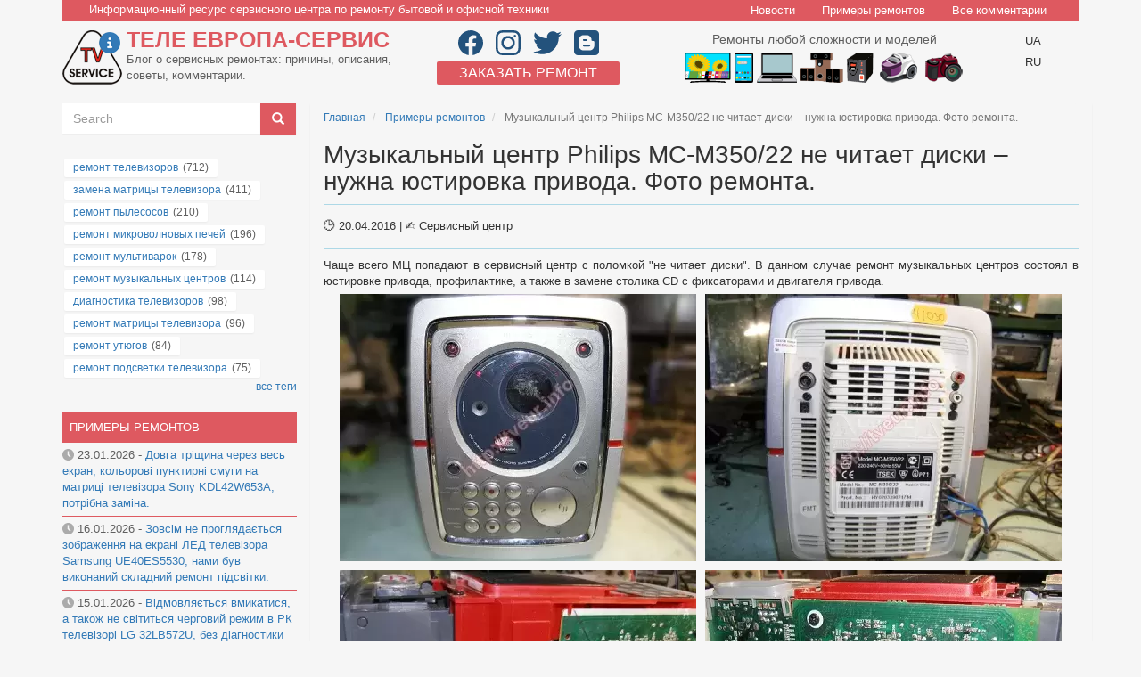

--- FILE ---
content_type: text/html; charset=UTF-8
request_url: https://tveur.info/muzykalnyy-centr-philips-mc-m35022-ne-chitaet-diski-nuzhna-yustirovka-privoda-foto-remonta
body_size: 12060
content:
<!DOCTYPE html>
<html  lang="ru" dir="ltr" prefix="og: https://ogp.me/ns#">
  <head>
    <meta charset="utf-8" />
<meta name="description" content="Чаще всего МЦ попадают в сервисный центр с поломкой &quot;не читает диски&quot;. В данном случае ремонт музыкальных центров состоял в юстировке привода, профилактике, а также в замене столика CD с фиксаторами и двигателя привода." />
<link rel="canonical" href="https://tveur.info/muzykalnyy-centr-philips-mc-m35022-ne-chitaet-diski-nuzhna-yustirovka-privoda-foto-remonta" />
<meta property="og:site_name" content="Теле Европа-сервис" />
<meta property="og:url" content="https://tveur.info/muzykalnyy-centr-philips-mc-m35022-ne-chitaet-diski-nuzhna-yustirovka-privoda-foto-remonta" />
<meta property="og:title" content="Музыкальный центр Philips MC-M350/22 не читает диски – нужна юстировка привода. Фото ремонта." />
<meta property="og:image" content="https://tveur.info/sites/default/files/remont-muzykalnyh-centrov-Philips-MC-M350-22-1.jpg" />
<meta property="og:image:url" content="https://tveur.info/sites/default/files/remont-muzykalnyh-centrov-Philips-MC-M350-22-1.jpg" />
<meta property="article:published_time" content="2016-04-20T00:05:48+03:00" />
<meta name="Generator" content="Drupal 10 (https://www.drupal.org)" />
<meta name="MobileOptimized" content="width" />
<meta name="HandheldFriendly" content="true" />
<meta name="viewport" content="width=device-width, initial-scale=1.0" />
<script type="application/ld+json">{
    "@context": "https://schema.org",
    "@graph": [
        {
            "@type": "BlogPosting",
            "headline": "Музыкальный центр Philips MC-M350/22 не читает диски – нужна юстировка привода. Фото ремонта.",
            "image": {
                "@type": "ImageObject",
                "url": "https://tveur.info/sites/default/files/remont-muzykalnyh-centrov-Philips-MC-M350-22-1.jpg"
            },
            "datePublished": "2016-04-20T00:05:48+03:00",
            "author": {
                "@type": "Person",
                "name": "Сервисный центр"
            },
            "publisher": {
                "@type": "Organization",
                "name": "Теле Европа-сервис",
                "logo": {
                    "@type": "ImageObject",
                    "url": "https://tveur.info/themes/tveurinfo/logo.png"
                }
            },
            "mainEntityOfPage": "https://tveur.info/muzykalnyy-centr-philips-mc-m35022-ne-chitaet-diski-nuzhna-yustirovka-privoda-foto-remonta"
        }
    ]
}</script>
<link rel="icon" href="/sites/default/files/favicon.ico" type="image/vnd.microsoft.icon" />

    <title>Музыкальный центр Philips MC-M350/22 не читает диски – нужна юстировка привода. Фото ремонта. | Сервисный центр</title>
    <link rel="stylesheet" media="all" href="/sites/default/files/css/css_YSnT0JYz0owjqYQ6iQAzsxtTC14y9WtMZ2ekjwEeXK4.css?delta=0&amp;language=ru&amp;theme=tveurinfo&amp;include=eJxVjEEOwzAIBD9khSdV2CatWzAW4Cb5faPmlMusRitNVg0PwwGrodCm9kkFR5QXQkanVJTVsu4wGFs_VYR6PLpGWw-46_kaQbU5kBd845788CC5SoHPwjqrwzXp22hz-HMRrZPpB5yqN70" />
<link rel="stylesheet" media="all" href="https://cdn.jsdelivr.net/npm/entreprise7pro-bootstrap@3.4.8/dist/css/bootstrap.min.css" integrity="sha256-zL9fLm9PT7/fK/vb1O9aIIAdm/+bGtxmUm/M1NPTU7Y=" crossorigin="anonymous" />
<link rel="stylesheet" media="all" href="https://cdn.jsdelivr.net/npm/@unicorn-fail/drupal-bootstrap-styles@0.0.2/dist/3.1.1/7.x-3.x/drupal-bootstrap.min.css" integrity="sha512-nrwoY8z0/iCnnY9J1g189dfuRMCdI5JBwgvzKvwXC4dZ+145UNBUs+VdeG/TUuYRqlQbMlL4l8U3yT7pVss9Rg==" crossorigin="anonymous" />
<link rel="stylesheet" media="all" href="https://cdn.jsdelivr.net/npm/@unicorn-fail/drupal-bootstrap-styles@0.0.2/dist/3.1.1/8.x-3.x/drupal-bootstrap.min.css" integrity="sha512-jM5OBHt8tKkl65deNLp2dhFMAwoqHBIbzSW0WiRRwJfHzGoxAFuCowGd9hYi1vU8ce5xpa5IGmZBJujm/7rVtw==" crossorigin="anonymous" />
<link rel="stylesheet" media="all" href="https://cdn.jsdelivr.net/npm/@unicorn-fail/drupal-bootstrap-styles@0.0.2/dist/3.2.0/7.x-3.x/drupal-bootstrap.min.css" integrity="sha512-U2uRfTiJxR2skZ8hIFUv5y6dOBd9s8xW+YtYScDkVzHEen0kU0G9mH8F2W27r6kWdHc0EKYGY3JTT3C4pEN+/g==" crossorigin="anonymous" />
<link rel="stylesheet" media="all" href="https://cdn.jsdelivr.net/npm/@unicorn-fail/drupal-bootstrap-styles@0.0.2/dist/3.2.0/8.x-3.x/drupal-bootstrap.min.css" integrity="sha512-JXQ3Lp7Oc2/VyHbK4DKvRSwk2MVBTb6tV5Zv/3d7UIJKlNEGT1yws9vwOVUkpsTY0o8zcbCLPpCBG2NrZMBJyQ==" crossorigin="anonymous" />
<link rel="stylesheet" media="all" href="https://cdn.jsdelivr.net/npm/@unicorn-fail/drupal-bootstrap-styles@0.0.2/dist/3.3.1/7.x-3.x/drupal-bootstrap.min.css" integrity="sha512-ZbcpXUXjMO/AFuX8V7yWatyCWP4A4HMfXirwInFWwcxibyAu7jHhwgEA1jO4Xt/UACKU29cG5MxhF/i8SpfiWA==" crossorigin="anonymous" />
<link rel="stylesheet" media="all" href="https://cdn.jsdelivr.net/npm/@unicorn-fail/drupal-bootstrap-styles@0.0.2/dist/3.3.1/8.x-3.x/drupal-bootstrap.min.css" integrity="sha512-kTMXGtKrWAdF2+qSCfCTa16wLEVDAAopNlklx4qPXPMamBQOFGHXz0HDwz1bGhstsi17f2SYVNaYVRHWYeg3RQ==" crossorigin="anonymous" />
<link rel="stylesheet" media="all" href="https://cdn.jsdelivr.net/npm/@unicorn-fail/drupal-bootstrap-styles@0.0.2/dist/3.4.0/8.x-3.x/drupal-bootstrap.min.css" integrity="sha512-tGFFYdzcicBwsd5EPO92iUIytu9UkQR3tLMbORL9sfi/WswiHkA1O3ri9yHW+5dXk18Rd+pluMeDBrPKSwNCvw==" crossorigin="anonymous" />
<link rel="stylesheet" media="all" href="/sites/default/files/css/css_rpnCnaTm3oYjdcmEkAXJtUFFIHBvp_HutzG3MQFB3uo.css?delta=9&amp;language=ru&amp;theme=tveurinfo&amp;include=eJxVjEEOwzAIBD9khSdV2CatWzAW4Cb5faPmlMusRitNVg0PwwGrodCm9kkFR5QXQkanVJTVsu4wGFs_VYR6PLpGWw-46_kaQbU5kBd845788CC5SoHPwjqrwzXp22hz-HMRrZPpB5yqN70" />

    <script src="https://www.google.com/recaptcha/api.js?hl=ru&amp;render=explicit&amp;onload=drupalRecaptchaOnload" async defer></script>

        <!-- Google Tag (gtag.js) -->
        <script>
          function loadGtag() {
            var script = document.createElement('script');
            script.src = "https://www.googletagmanager.com/gtag/js?id=G-9LNY7LKHJG";
            script.async = true;
            document.head.appendChild(script);
        
            script.onload = function() {
              window.dataLayer = window.dataLayer || [];
              function gtag(){dataLayer.push(arguments);}
              gtag('js', new Date());
              gtag('config', 'G-9LNY7LKHJG');
            };
          }
        // Викликаємо після взаємодії користувача (наприклад, прокручування сторінки)
          document.addEventListener('scroll', loadGtag, { once: true });
        </script>
  </head>
  <body class="path-node page-node-type-photoreport has-glyphicons">
    <a href="#main-content" class="visually-hidden focusable skip-link">
      Перейти к основному содержанию
    </a>
    
      <div class="dialog-off-canvas-main-canvas" data-off-canvas-main-canvas>
    
  <div role="main" class="main-container container js-quickedit-main-content">
    <div class="row">

                    
          <div class="col-sm-12 header">
            <div class="col-sm-12 topblock">
              <div class="col-sm-8 topblock-left">
                 Информационный ресурс сервисного центра по ремонту бытовой и офисной техники
              </div>
              <div class="col-sm-4 topblock-right">
                   <div class="region region-topblock-menu">
    <nav role="navigation" aria-labelledby="block-mainnavigation-menu" id="block-mainnavigation">
            <h2 class="sr-only" id="block-mainnavigation-menu">Main navigation</h2>

      
      <ul class="menu menu--main nav navbar-nav">
                      <li class="first">
                                        <a href="/news" data-drupal-link-system-path="news">Новости</a>
              </li>
                      <li>
                                        <a href="/lastrepair" data-drupal-link-system-path="lastrepair">Примеры ремонтов</a>
              </li>
                      <li class="last">
                                        <a href="/allcomments" data-drupal-link-system-path="allcomments">Все комментарии</a>
              </li>
        </ul>
  

  </nav>

  </div>

              </div>
            </div>
          
            <div class="col-sm-4 tveur">
                 <div class="region region-header">
          <a class="logo navbar-btn pull-left" href="/" title="Главная" rel="home">
      <img src="/themes/tveurinfo/logo.png" alt="Главная" />
    </a>
        <a class="name navbar-brand" href="/" title="Главная" rel="home">Теле Европа-сервис</a>
        <p class="navbar-text">Блог о сервисных ремонтах: причины, описания, советы, комментарии.</p>
  
  </div>

            </div>
            <div class="col-sm-3 info">
                 <div class="region region-info">
    <section id="block-social" class="block block-block-content block-block-contentaae310d3-6457-4096-a79f-8525f3668127 clearfix">
  
    

      
            <div class="field field--name-body field--type-text-with-summary field--label-hidden field--item"><a href="https://www.facebook.com/tveur.kiev.ua" rel="nofollow" target="_blank"><img class="lazy loaded" src="/themes/tveurinfo/images/facebook.svg" data-src="/themes/tveurinfo/images/facebook.svg" alt="Наш Facebook" title="Открыть Facebook" width="28" height="28"></a>
<a href="https://www.instagram.com/tveur.kiev.ua" rel="nofollow" target="_blank"><img class="lazy loaded" src="/themes/tveurinfo/images/instagram.svg" data-src="/themes/tveurinfo/images/instagram.svg" alt="Наш Instagram"  title="Открыть Instagram" width="28" height="28"></a>
<a href="https://twitter.com/tveur_kiev_ua" rel="nofollow" target="_blank"><img class="lazy loaded" src="/themes/tveurinfo/images/twitter.svg" data-src="/themes/tveurinfo/images/twitter.svg" alt="Наш Twitter" title="Открыть Twitter" width="32" height="28"></a>
<a href="https://tveurkievua.blogspot.com/" rel="nofollow" target="_blank"><img class="lazy loaded" src="/themes/tveurinfo/images/blogger.svg" data-src="/themes/tveurinfo/images/blogger.svg" alt="Blogger – наш блог" title="Открыть Blogger" width="28" height="28"></a></div>
      
  </section>

<section id="block-zakazatremont" class="block block-block-content block-block-content85293e2e-08aa-4f84-87f0-d1a93b0eb10f clearfix">
  
    

      
            <div class="field field--name-body field--type-text-with-summary field--label-hidden field--item"><a href="http://tveur.kiev.ua/" target="_blank" rel="nofollow">Заказать ремонт</a></div>
      
  </section>


  </div>

            </div>
            <div class="col-sm-4 external_link">
                 <div class="region region-external-link">
    <section id="block-remontoborudovaniya" class="block block-block-content block-block-content8fa74995-8ba4-4d2b-8b5b-8745cac5b990 clearfix">
  
    

      
            <div class="field field--name-body field--type-text-with-summary field--label-hidden field--item"><p>Ремонты любой сложности и моделей</p>
<a href="https://tveur.kiev.ua/repair/tvrepair.html" rel="nofollow" target="_blank"><img src="/sites/default/files/icon/remont-tv.svg" alt="Ремонт телевизоров" title="Заказать ремонт телевизоров"></a>
<a href="https://tveur.kiev.ua/repair/pocketpc.html" rel="nofollow" target="_blank"><img src="/sites/default/files/icon/remont-planshetov.svg" alt="Ремонт планшетов" title="Заказать ремонт планшетов"></a>
<a href="https://tveur.kiev.ua/repair/notebooks.html" rel="nofollow" target="_blank"><img src="/sites/default/files/icon/remont-noutbukov.svg" alt="Ремонт ноутбуков" title="Заказать ремонт ноутбуков"></a>
<a href="https://tveur.kiev.ua/repair/remont-akusticheskih-sistem.html" rel="nofollow" target="_blank"><img src="/sites/default/files/icon/remont-akusticheskih-sistem.svg" alt="Ремонт акустических систем" title="Заказать ремонт акустических систем"></a>
<a href="https://tveur.kiev.ua/repair/surge-protector.html" rel="nofollow" target="_blank"><img src="/sites/default/files/icon/remont-stabilizatorov.svg" alt="Ремонт стабилизаторов" title="Заказать ремонт стабилизаторов"></a>
<a href="https://tveur.kiev.ua/remont-melkoy-bytovoy-tehniki.html" rel="nofollow" target="_blank"><img src="/sites/default/files/icon/remont-pulesosov.png" alt="Ремонт пылесосов" title="Заказать ремонт пылесосов"></a>
<a href="https://photo.tveur.kiev.ua" rel="nofollow" target="_blank"><img src="/sites/default/files/icon/remont-fotoapparatov.png"  alt="Ремонт фотоаппаратов" title="Заказать ремонт фотоаппаратов"></a></div>
      
  </section>


  </div>

            </div>
            <div class="col-sm-1 language_selector">
                 <div class="region region-language-selector">
    <section class="language-switcher-language-url block block-language block-language-blocklanguage-interface clearfix" id="block-tveurinfo-pereklyuchatelyazyka" role="navigation">
  
    

      <ul class="links"><li hreflang="uk" data-drupal-link-system-path="&lt;front&gt;" class="uk"><span class="language-link language-link--untranslated">UA</span></li><li hreflang="ru" data-drupal-link-system-path="&lt;front&gt;" class="ru"><span class="language-link is-active">RU</span></li></ul>
  </section>


  </div>

            </div>
            <div class="col-sm-12 line"></div>
          </div>
              
                  <section class="col-sm-9 content_region">

                                      <div class="highlighted">  <div class="region region-highlighted">
    <div data-drupal-messages-fallback class="hidden"></div>

  </div>
</div>
                  
                
                          <a id="main-content"></a>
            <div class="region region-content">
        <ol class="breadcrumb">
          <li >
                  <a href="/">Главная</a>
              </li>
          <li >
                  <a href="/lastrepair">Примеры ремонтов</a>
              </li>
          <li  class="active">
                  Музыкальный центр Philips MC-M350/22 не читает диски – нужна юстировка привода. Фото ремонта.
              </li>
      </ol>

    <h1 class="page-header"><span>
  Музыкальный центр Philips MC-M350/22 не читает диски – нужна юстировка привода. Фото ремонта.
</span>
</h1>

  <article data-history-node-id="2719" class="photoreport is-promoted full clearfix">

  
    

<div class="submitted-info">
  <span class="submitted-date">
    🕒 20.04.2016
  </span>
  <span class="separator">|</span>
  <span class="submitted-author">
    ✍️ Сервисный центр
  </span>
</div>

  <div class="content">
    
            <div class="field field--name-body field--type-text-with-summary field--label-hidden field--item"><p class="rtejustify">Чаще всего МЦ попадают в сервисный центр с поломкой "не читает диски". В данном случае ремонт музыкальных центров состоял в юстировке привода, профилактике, а также в замене столика CD с фиксаторами и двигателя привода.</p></div>
      
<div  class="fieldset-photo-tags">
    
            <div class="field field--name-field-photo-tags field--type-image field--label-hidden field--item">
<a href="https://tveur.info/sites/default/files/styles/webp/public/remont-muzykalnyh-centrov-Philips-MC-M350-22-1.jpg.webp?itok=ylfABDWH" aria-label="{&quot;alt&quot;:&quot;&quot;}" role="button"  title="" data-colorbox-gallery="gallery-photoreport-2719-40zo_aLSSlM" class="colorbox" aria-controls="colorbox-6hC4AiyIVC0" data-cbox-img-attrs="{&quot;alt&quot;:&quot;&quot;}"><img id="colorbox-6hC4AiyIVC0" src="/sites/default/files/styles/400x300/public/remont-muzykalnyh-centrov-Philips-MC-M350-22-1.jpg.webp?itok=HLB_s_-9" width="400" height="300" alt="" loading="lazy" class="img-responsive" />

</a>
</div>
      
      <div class="field field--name-field-photo-tags-all field--type-image field--label-hidden field--items">
              <div class="field--item">
<a href="https://tveur.info/sites/default/files/styles/webp/public/remont-muzykalnyh-centrov-Philips-MC-M350-22-2.jpg.webp?itok=rsoQv2_g" aria-label="{&quot;alt&quot;:&quot;&quot;}" role="button"  title="" data-colorbox-gallery="gallery-photoreport-2719-40zo_aLSSlM" class="colorbox" aria-controls="colorbox-EAIA3a61tlo" data-cbox-img-attrs="{&quot;alt&quot;:&quot;&quot;}"><img id="colorbox-EAIA3a61tlo" src="/sites/default/files/styles/400x300/public/remont-muzykalnyh-centrov-Philips-MC-M350-22-2.jpg.webp?itok=eGAkZtyf" width="400" height="300" alt="" loading="lazy" class="img-responsive" />

</a>
</div>
              <div class="field--item">
<a href="https://tveur.info/sites/default/files/styles/webp/public/remont-muzykalnyh-centrov-Philips-MC-M350-22-3.jpg.webp?itok=iYpo3FBr" aria-label="{&quot;alt&quot;:&quot;&quot;}" role="button"  title="" data-colorbox-gallery="gallery-photoreport-2719-40zo_aLSSlM" class="colorbox" aria-controls="colorbox-0tcQWrwiFlQ" data-cbox-img-attrs="{&quot;alt&quot;:&quot;&quot;}"><img id="colorbox-0tcQWrwiFlQ" src="/sites/default/files/styles/400x300/public/remont-muzykalnyh-centrov-Philips-MC-M350-22-3.jpg.webp?itok=0VP5RXjf" width="400" height="300" alt="" loading="lazy" class="img-responsive" />

</a>
</div>
              <div class="field--item">
<a href="https://tveur.info/sites/default/files/styles/webp/public/remont-muzykalnyh-centrov-Philips-MC-M350-22-4.jpg.webp?itok=-WOvGC5p" aria-label="{&quot;alt&quot;:&quot;&quot;}" role="button"  title="" data-colorbox-gallery="gallery-photoreport-2719-40zo_aLSSlM" class="colorbox" aria-controls="colorbox-0y7qR1OB3oQ" data-cbox-img-attrs="{&quot;alt&quot;:&quot;&quot;}"><img id="colorbox-0y7qR1OB3oQ" src="/sites/default/files/styles/400x300/public/remont-muzykalnyh-centrov-Philips-MC-M350-22-4.jpg.webp?itok=orEfUMBw" width="400" height="300" alt="" loading="lazy" class="img-responsive" />

</a>
</div>
              <div class="field--item">
<a href="https://tveur.info/sites/default/files/styles/webp/public/remont-muzykalnyh-centrov-Philips-MC-M350-22-5.jpg.webp?itok=EhioSKMC" aria-label="{&quot;alt&quot;:&quot;&quot;}" role="button"  title="" data-colorbox-gallery="gallery-photoreport-2719-40zo_aLSSlM" class="colorbox" aria-controls="colorbox-pMqdpGPMpUY" data-cbox-img-attrs="{&quot;alt&quot;:&quot;&quot;}"><img id="colorbox-pMqdpGPMpUY" src="/sites/default/files/styles/400x300/public/remont-muzykalnyh-centrov-Philips-MC-M350-22-5.jpg.webp?itok=USU2mZ2Q" width="400" height="300" alt="" loading="lazy" class="img-responsive" />

</a>
</div>
              <div class="field--item">
<a href="https://tveur.info/sites/default/files/styles/webp/public/remont-muzykalnyh-centrov-Philips-MC-M350-22-6.jpg.webp?itok=h4TPLrM8" aria-label="{&quot;alt&quot;:&quot;&quot;}" role="button"  title="" data-colorbox-gallery="gallery-photoreport-2719-40zo_aLSSlM" class="colorbox" aria-controls="colorbox-zUeva-oFL4E" data-cbox-img-attrs="{&quot;alt&quot;:&quot;&quot;}"><img id="colorbox-zUeva-oFL4E" src="/sites/default/files/styles/400x300/public/remont-muzykalnyh-centrov-Philips-MC-M350-22-6.jpg.webp?itok=iUG0VjnC" width="400" height="300" alt="" loading="lazy" class="img-responsive" />

</a>
</div>
          </div>
  
  </div><ul class="links inline list-inline node-hitcounter"><li class="statistics-counter">2629 просмотров</li></ul><section>
  
  

      <h2>Добавить комментарий</h2>
    <form class="comment-comment-node-photoreport-form comment-form comment-notify-form" data-user-info-from-browser data-drupal-selector="comment-form" enctype="multipart/form-data" action="/comment/reply/node/2719/comment_node_photoreport" method="post" id="comment-form" accept-charset="UTF-8">
  <div class="form-item js-form-item form-type-textfield js-form-type-textfield form-item-name js-form-item-name form-group">
      <label for="edit-name" class="control-label js-form-required form-required">Ваше имя</label>
  
  
  <input data-drupal-default-value="Гость" data-drupal-selector="edit-name" class="form-text required form-control" type="text" id="edit-name" name="name" value="" size="30" maxlength="60" required="required" aria-required="true" />

  
  
  </div>
<div class="form-item js-form-item form-type-email js-form-type-email form-item-mail js-form-item-mail form-group">
      <label for="edit-mail" class="control-label js-form-required form-required">Email</label>
  
  
  <input data-drupal-selector="edit-mail" aria-describedby="edit-mail--description" class="form-email required form-control" type="email" id="edit-mail" name="mail" value="" size="30" maxlength="64" required="required" aria-required="true" title="Содержимое данного поля является приватным и не предназначено для показа." data-toggle="tooltip" />

  
  
  </div>
<input autocomplete="off" data-drupal-selector="form-fsulxqwbybouksjxofpc-nh09eqt0bkqc2k6bz3p9oa" type="hidden" name="form_build_id" value="form-fsulXqwbYBoUkSJxofpc_Nh09EqT0BkQc2k6BZ3p9oA" /><input data-drupal-selector="edit-comment-comment-node-photoreport-form" type="hidden" name="form_id" value="comment_comment_node_photoreport_form" /><div class="form-item js-form-item form-type-checkbox js-form-type-checkbox form-item-notify js-form-item-notify checkbox">
  
  
  

      <label for="edit-notify" class="control-label option"><input class="comment-notify form-checkbox" data-drupal-selector="edit-notify" type="checkbox" id="edit-notify" name="notify" value="1" checked="checked" />Уведомлять меня о новых комментариях</label>
  
  
  </div>
<input class="comment-notify-type" data-drupal-selector="edit-notify-type" type="hidden" name="notify_type" value="2" /><div class="field--type-image field--name-field-add-photo-3 field--widget-image-image form-group js-form-wrapper form-wrapper" data-drupal-selector="edit-field-add-photo-3-wrapper" id="edit-field-add-photo-3-wrapper"><div id="edit-field-add-photo-3-ajax-wrapper"><div class="js-form-wrapper form-wrapper form-item js-form-item panel panel-default" data-drupal-selector="edit-field-add-photo-3" id="edit-field-add-photo-3">

              <div class="panel-heading">
                          <a aria-controls="edit-field-add-photo-3--content" aria-expanded="true" aria-pressed="true" data-toggle="collapse" role="button" class="panel-title" href="#edit-field-add-photo-3--content">Добавить фото</a>
              </div>
      
            
    
    <div id="edit-field-add-photo-3--content" class="panel-body panel-collapse collapse fade in">
            
<div class="form-item js-form-item form-type-managed-file js-form-type-managed-file form-item-field-add-photo-3-0 js-form-item-field-add-photo-3-0 form-group">
      <label for="edit-field-add-photo-3-0-upload" id="edit-field-add-photo-3-0--label" class="control-label">Добавить новый файл</label>
  
  
    <div data-drupal-selector="edit-field-add-photo-3-0" aria-describedby="edit-field-add-photo-3-0--description" class="image-widget js-form-managed-file form-managed-file clearfix">
    <input accept="image/*" data-drupal-selector="edit-field-add-photo-3-0-upload" multiple="multiple" class="js-form-file form-file form-control" type="file" id="edit-field-add-photo-3-0-upload" name="files[field_add_photo_3_0][]" size="22" /><button class="js-hide button js-form-submit form-submit btn-primary btn icon-before" data-drupal-selector="edit-field-add-photo-3-0-upload-button" formnovalidate="formnovalidate" type="submit" id="edit-field-add-photo-3-0-upload-button" name="field_add_photo_3_0_upload_button" value="Закачать"><span class="icon glyphicon glyphicon-upload" aria-hidden="true"></span>
Закачать</button><input data-drupal-selector="edit-field-add-photo-3-0-weight" type="hidden" name="field_add_photo_3[0][_weight]" value="0" /><input data-drupal-selector="edit-field-add-photo-3-0-fids" type="hidden" name="field_add_photo_3[0][fids]" /><input data-drupal-selector="edit-field-add-photo-3-0-display" type="hidden" name="field_add_photo_3[0][display]" value="1" />
  </div>


  
  
      <div id="edit-field-add-photo-3-0--description" class="description help-block">
      
  <div class="help-text-item">
    Максимум 6 файлов.
  </div>
  <div class="help-text-item">
    Ограничение 10 МБ.
  </div>
  <div class="help-text-item">
    Допустимые типы: <code>png, gif, jpg, jpeg</code>.
  </div>

    </div>
  </div>


          </div>
  
    
</div>
</div></div>
<div class="field--type-text-long field--name-comment-body field--widget-text-textarea form-group js-form-wrapper form-wrapper" data-drupal-selector="edit-comment-body-wrapper" id="edit-comment-body-wrapper">      <div class="js-text-format-wrapper text-format-wrapper js-form-item form-item">
  <div class="form-item js-form-item form-type-textarea js-form-type-textarea form-item-comment-body-0-value js-form-item-comment-body-0-value">
      <label for="edit-comment-body-0-value" class="control-label js-form-required form-required">Текст комментария</label>
  
  
  <div class="form-textarea-wrapper">
  <textarea class="js-text-full text-full form-textarea required form-control resize-vertical" data-drupal-selector="edit-comment-body-0-value" id="edit-comment-body-0-value" name="comment_body[0][value]" rows="5" cols="60" placeholder="" required="required" aria-required="true"></textarea>
</div>


  
  
  </div>
<div class="js-filter-wrapper filter-wrapper form-inline form-group js-form-wrapper form-wrapper" data-drupal-selector="edit-comment-body-0-format" id="edit-comment-body-0-format"></div>

  </div>

  </div>


                    <fieldset  data-drupal-selector="edit-captcha" class="captcha captcha-type-challenge--recaptcha" data-nosnippet>
          <legend class="captcha__title js-form-required form-required">
            CAPTCHA
          </legend>
                  <div class="captcha__element">
            <input data-drupal-selector="edit-captcha-sid" type="hidden" name="captcha_sid" value="1692297" /><input data-drupal-selector="edit-captcha-token" type="hidden" name="captcha_token" value="fIk6VBhURDU2gQ5M_wBfq-swgzHhJT14NKU4I3KZxsA" /><input data-drupal-selector="edit-captcha-response" type="hidden" name="captcha_response" value="" /><div class="g-recaptcha" data-sitekey="6LcKdg4TAAAAAJtYtc_c5sWhdRufwTVD1ROyc8gn" data-theme="light" data-type="image"></div><input data-drupal-selector="edit-captcha-cacheable" type="hidden" name="captcha_cacheable" value="1" />
          </div>
                              </fieldset>
            <div data-drupal-selector="edit-actions" class="form-actions form-group js-form-wrapper form-wrapper" id="edit-actions"><button data-drupal-selector="edit-submit" class="button button--primary js-form-submit form-submit btn-success btn icon-before" type="submit" id="edit-submit" name="op" value="Сохранить"><span class="icon glyphicon glyphicon-ok" aria-hidden="true"></span>
Сохранить</button></div>

</form>

  
</section>

  </div>

</article>

  </div>

              </section>
      
                              <aside class="col-sm-3 sidebar_first">
              <div class="region region-sidebar-first">
    <div class="search-block-form block block-search block-search-form-block" data-drupal-selector="search-block-form" id="block-formapoiska" role="search">
  
    
      <form action="/search/node" method="get" id="search-block-form" accept-charset="UTF-8">
  <div class="form-item js-form-item form-type-search js-form-type-search form-item-keys js-form-item-keys form-no-label form-group">
      <label for="edit-keys" class="control-label sr-only">Search</label>
  
  
  <div class="input-group"><input title="Введите ключевые слова для поиска." data-drupal-selector="edit-keys" class="form-search form-control" placeholder="Search" type="search" id="edit-keys" name="keys" value="" size="15" maxlength="128" data-toggle="tooltip" /><span class="input-group-btn"><button type="submit" value="Search" class="button js-form-submit form-submit btn-primary btn icon-only"><span class="sr-only">Search</span><span class="icon glyphicon glyphicon-search" aria-hidden="true"></span></button></span></div>

  
  
  </div>
<div class="form-actions form-group js-form-wrapper form-wrapper" data-drupal-selector="edit-actions" id="edit-actions"></div>

</form>

  </div>
<section id="block-tegivtegi" class="block block-tagclouds block-tagclouds-blocktags clearfix">
  
    

      <span class="tagclouds-term"><a href="/tags/remont-televizorov" hreflang="ru">ремонт телевизоров</a>(712) </span><span class="tagclouds-term"><a href="/tags/zamena-matritsy-televizora" hreflang="ru">замена матрицы телевизора</a>(411) </span><span class="tagclouds-term"><a href="/tags/remont-pylesosov" hreflang="ru">ремонт пылесосов</a>(210) </span><span class="tagclouds-term"><a href="/tags/remont-mikrovolnovykh-pechei" hreflang="ru">ремонт микроволновых печей</a>(196) </span><span class="tagclouds-term"><a href="/tags/remont-multivarok" hreflang="ru">ремонт мультиварок</a>(178) </span><span class="tagclouds-term"><a href="/tags/remont-muzykalnykh-tsentrov" hreflang="ru">ремонт музыкальных центров</a>(114) </span><span class="tagclouds-term"><a href="/tags/diagnostika-televizorov" hreflang="ru">диагностика телевизоров</a>(98) </span><span class="tagclouds-term"><a href="/tags/remont-matricy-televizora" hreflang="ru">ремонт матрицы телевизора</a>(96) </span><span class="tagclouds-term"><a href="/tags/remont-utyugov" hreflang="ru">ремонт утюгов</a>(84) </span><span class="tagclouds-term"><a href="/tags/remont-podsvetki-televizora" hreflang="ru">ремонт подсветки телевизора</a>(75) </span><div class="more-link form-group"><a href="/tags">все теги</a></div>

  </section>

<section class="views-element-container block block-views block-views-blockprimery-remontov-block-1 clearfix" id="block-views-block-primery-remontov-block-1">
  
    

      <div class="form-group"><div class="view view-primery-remontov view-id-primery_remontov view-display-id-block_1 js-view-dom-id-1547d6db770f283b662fe745f984b1888a2a5079b19e26ec7414ffb958dd79d3">
  
    
      <div class="view-header">
      <a class="lastrapair-link" href="/lastrepair">Примеры ремонтов</a>
    </div>
      
      <div class="view-content">
          <div class="views-row"><span class="views-field views-field-created"><span class="field-content"><img class="lazy loaded picto" src="/themes/tveurinfo/images/clock.svg" data-src="/themes/tveurinfo/images/clock.svg" target="_blank" aria-label="Publication date" title="Publication date" width="13" height="13"> <time datetime="2026-01-23T21:18:23+02:00">23.01.2026</time>
 - </span></span><span class="views-field views-field-title"><span class="field-content"><a href="/ua/dovha-trishchyna-cherez-ves-ekran-kolorovi-punktyrni-smuhy-na-matrytsi-televizora-sony-kdl42w653a" hreflang="uk">Довга тріщина через весь екран, кольорові пунктирні смуги на матриці телевізора Sony KDL42W653A, потрібна заміна.</a></span></span></div>
    <div class="views-row"><span class="views-field views-field-created"><span class="field-content"><img class="lazy loaded picto" src="/themes/tveurinfo/images/clock.svg" data-src="/themes/tveurinfo/images/clock.svg" target="_blank" aria-label="Publication date" title="Publication date" width="13" height="13"> <time datetime="2026-01-16T12:40:51+02:00">16.01.2026</time>
 - </span></span><span class="views-field views-field-title"><span class="field-content"><a href="/ua/zovsim-ne-prohlyadayetsya-zobrazhennya-na-ekrani-led-televizora-samsung-ue40es5530-vykonano" hreflang="uk">Зовсім не проглядається зображення на екрані ЛЕД телевізора Samsung UE40ES5530, нами був виконаний складний ремонт підсвітки.</a></span></span></div>
    <div class="views-row"><span class="views-field views-field-created"><span class="field-content"><img class="lazy loaded picto" src="/themes/tveurinfo/images/clock.svg" data-src="/themes/tveurinfo/images/clock.svg" target="_blank" aria-label="Publication date" title="Publication date" width="13" height="13"> <time datetime="2026-01-15T16:56:27+02:00">15.01.2026</time>
 - </span></span><span class="views-field views-field-title"><span class="field-content"><a href="/ua/vidmovlyayetsya-vmykatysya-takozh-ne-svitytsya-cherhovyy-rezhym-v-rk-televizori-lg-32lb572u-bez" hreflang="uk">Відмовляється вмикатися, а також не світиться черговий режим в РК телевізорі LG 32LB572U, без діагностики ремонт не можливий.</a></span></span></div>

    </div>
  
          </div>
</div>

  </section>

<section class="views-element-container block block-views block-views-blocknovosti-tekhnologiy-block-1 clearfix" id="block-views-block-novosti-tekhnologiy-block-1">
  
    

      <div class="form-group"><div class="view view-novosti-tekhnologiy view-id-novosti_tekhnologiy view-display-id-block_1 js-view-dom-id-39d00c7896613e4e3321daa468c751969ce24fec622145b7bd8822f72aa1d915">
  
    
      <div class="view-header">
      <a class="lastrapair-link" href="/news">Новости технологий</a>
    </div>
      
      <div class="view-content">
          <div class="views-row"><span class="views-field views-field-created"><span class="field-content"><img class="lazy loaded picto" src="/themes/tveurinfo/images/clock.svg" data-src="/themes/tveurinfo/images/clock.svg" target="_blank" aria-label="Publication date" title="Publication date" width="13" height="13"> <time datetime="2022-01-31T18:06:39+02:00">31.01.2022</time>
 - </span></span><span class="views-field views-field-title"><span class="field-content"><a href="/news/moshchnyy-proizvoditelnyy-stilnyy-noutbuk-lenovo-ideapad-3-17itl6-82h900a2ra" hreflang="ru">Мощный, производительный, стильный ноутбук Lenovo IdeaPad 3 17ITL6 (82H900A2RA).</a></span></span></div>
    <div class="views-row"><span class="views-field views-field-created"><span class="field-content"><img class="lazy loaded picto" src="/themes/tveurinfo/images/clock.svg" data-src="/themes/tveurinfo/images/clock.svg" target="_blank" aria-label="Publication date" title="Publication date" width="13" height="13"> <time datetime="2021-12-29T20:06:37+02:00">29.12.2021</time>
 - </span></span><span class="views-field views-field-title"><span class="field-content"><a href="/news/vysokaya-funkcionalnost-neprevzoydennyy-dizayn-v-smartfone-apple-iphone-13-pro" hreflang="ru">Высокая функциональность + непревзойденный дизайн в смартфоне Apple iPhone 13 Pro.</a></span></span></div>
    <div class="views-row"><span class="views-field views-field-created"><span class="field-content"><img class="lazy loaded picto" src="/themes/tveurinfo/images/clock.svg" data-src="/themes/tveurinfo/images/clock.svg" target="_blank" aria-label="Publication date" title="Publication date" width="13" height="13"> <time datetime="2021-08-01T19:17:21+03:00">01.08.2021</time>
 - </span></span><span class="views-field views-field-title"><span class="field-content"><a href="/news/novinka-ultrakompaktnyy-noutbuk-acer-swift-x-s-moshchnoy-nachinkoy" hreflang="ru">Новинка - ультракомпактный ноутбук Acer Swift X с мощной «начинкой».</a></span></span></div>

    </div>
  
          </div>
</div>

  </section>

<section class="views-element-container block block-views block-views-blockcommercial-articles-block-block-1 clearfix" id="block-tveurinfo-views-block-commercial-articles-block-block-1">
  
    

      <div class="form-group"><div class="view view-commercial-articles-block view-id-commercial_articles_block view-display-id-block_1 js-view-dom-id-ee1041dd2955645d29037dbc6f89374bc73bba9a592825821761a1ea7ba6b2d1">
  
    
      <div class="view-header">
      <a class="lastrapair-link" href="/useful">Полезные статьи</a>
    </div>
      
      <div class="view-content">
          <div class="views-row"><span class="views-field views-field-created"><span class="field-content"><img class="lazy loaded picto" src="/themes/tveurinfo/images/clock.svg" data-src="/themes/tveurinfo/images/clock.svg" target="_blank" aria-label="Publication date" title="Publication date" width="13" height="13"> <time datetime="2025-12-10T14:42:37+02:00">10.12.2025</time>
 - </span></span><span class="views-field views-field-title"><span class="field-content"><a href="/news/chistka-virusov-v-kieve-professionalnoe-lechenie-kompyuterov-ot-it-services" hreflang="ru">Чистка вирусов в Киеве — профессиональное лечение компьютеров от IT-Services</a></span></span></div>
    <div class="views-row"><span class="views-field views-field-created"><span class="field-content"><img class="lazy loaded picto" src="/themes/tveurinfo/images/clock.svg" data-src="/themes/tveurinfo/images/clock.svg" target="_blank" aria-label="Publication date" title="Publication date" width="13" height="13"> <time datetime="2025-11-28T19:53:30+02:00">28.11.2025</time>
 - </span></span><span class="views-field views-field-title"><span class="field-content"><a href="/kak-vybrat-kondicioner-v-kieve-sovety-pered-pokupkoy-i-ustanovkoy" hreflang="ru">Как выбрать кондиционер в Киеве: советы перед покупкой и установкой</a></span></span></div>
    <div class="views-row"><span class="views-field views-field-created"><span class="field-content"><img class="lazy loaded picto" src="/themes/tveurinfo/images/clock.svg" data-src="/themes/tveurinfo/images/clock.svg" target="_blank" aria-label="Publication date" title="Publication date" width="13" height="13"> <time datetime="2025-11-28T18:38:44+02:00">28.11.2025</time>
 - </span></span><span class="views-field views-field-title"><span class="field-content"><a href="/ot-idei-do-vnedreniya-chem-unikalna-kompaniya-samatshowkz" hreflang="ru">От идеи до внедрения: чем уникальна компания Samatshow.kz</a></span></span></div>
    <div class="views-row"><span class="views-field views-field-created"><span class="field-content"><img class="lazy loaded picto" src="/themes/tveurinfo/images/clock.svg" data-src="/themes/tveurinfo/images/clock.svg" target="_blank" aria-label="Publication date" title="Publication date" width="13" height="13"> <time datetime="2025-11-28T04:10:19+02:00">28.11.2025</time>
 - </span></span><span class="views-field views-field-title"><span class="field-content"><a href="/displey-zte-nubia-neo-2" hreflang="ru">Дисплей для ZTE Nubia Neo 2: де купити, скільки коштує, особливості заміни</a></span></span></div>

    </div>
  
          </div>
</div>

  </section>

<section class="views-element-container block block-views block-views-blockcounter-block-1 clearfix" id="block-views-block-counter-block-1">
  
      <h2 class="block-title">Статистика блога</h2>
    

      <div class="form-group"><div class="view view-counter view-id-counter view-display-id-block_1 js-view-dom-id-b788e6e70d6714c0018261a4284ada5ba4eda2cb580f482964dc376af0a48bc9">
  
    
      
      <div class="view-content">
          <div class="views-row"><div class="views-field views-field-totalcount"><span class="views-label views-label-totalcount">Всего просмотров: </span><span class="field-content">7,467,494</span></div><div class="views-field views-field-type"><span class="views-label views-label-type">Всего страниц: </span><span class="field-content">4, 658</span></div><div class="views-field views-field-comment-count"><span class="views-label views-label-comment-count">Всего комментариев: </span><span class="field-content">3,198</span></div></div>

    </div>
  
          </div>
</div>

  </section>


  </div>

          </aside>
              
    </div>
  </div>

      <footer class="footer container">
        <div class="region region-footer">
    <section id="block-footermessage" class="block block-block-content block-block-content34f36404-6b6e-4e56-a658-fca0e638f9d6 clearfix">
  
    

      
            <div class="field field--name-body field--type-text-with-summary field--label-hidden field--item"><p>© Создано при поддержке <a href="http://tveur.kiev.ua/" rel="nofollow">сервисного центра в Киеве "Теле Европа-сервис"</a>. Полезная информация и советы при поломке любой техники.</p></div>
      
  </section>


  </div>

    </footer>
  
  </div>

    
    <script type="application/json" data-drupal-selector="drupal-settings-json">{"path":{"baseUrl":"\/","pathPrefix":"","currentPath":"node\/2719","currentPathIsAdmin":false,"isFront":false,"currentLanguage":"ru"},"pluralDelimiter":"\u0003","suppressDeprecationErrors":true,"ajaxPageState":{"libraries":"[base64]","theme":"tveurinfo","theme_token":null},"ajaxTrustedUrl":{"\/search\/node":true,"\/comment\/reply\/node\/2719\/comment_node_photoreport":true,"\/muzykalnyy-centr-philips-mc-m35022-ne-chitaet-diski-nuzhna-yustirovka-privoda-foto-remonta?element_parents=field_add_photo_3\/widget\u0026ajax_form=1":true},"bootstrap":{"forms_has_error_value_toggle":1,"modal_animation":1,"modal_backdrop":"true","modal_focus_input":1,"modal_keyboard":1,"modal_select_text":1,"modal_show":1,"modal_size":"","popover_enabled":1,"popover_animation":1,"popover_auto_close":1,"popover_container":"body","popover_content":"","popover_delay":"0","popover_html":0,"popover_placement":"right","popover_selector":"","popover_title":"","popover_trigger":"click","tooltip_enabled":1,"tooltip_animation":1,"tooltip_container":"body","tooltip_delay":"0","tooltip_html":0,"tooltip_placement":"auto left","tooltip_selector":"","tooltip_trigger":"hover"},"statistics":{"data":{"nid":"2719"},"url":"\/modules\/contrib\/statistics\/statistics.php"},"field_group":{"html_element":{"mode":"default","context":"view","settings":{"classes":"fieldset-photo-tags","show_empty_fields":false,"id":"","element":"div","show_label":false,"label_element":"h3","label_element_classes":"","attributes":"","effect":"none","speed":"fast"}}},"colorbox":{"opacity":"0.85","current":"{current} \u0438\u0437 {total}","previous":"\u00ab \u041f\u0440\u0435\u0434\u044b\u0434\u0443\u0449\u0438\u0439","next":"\u0421\u043b\u0435\u0434\u0443\u044e\u0449\u0438\u0439 \u00bb","close":"Close","maxWidth":"98%","maxHeight":"98%","fixed":true,"mobiledetect":true,"mobiledevicewidth":"480px"},"ajax":{"edit-field-add-photo-3-0-upload-button":{"callback":["Drupal\\file\\Element\\ManagedFile","uploadAjaxCallback"],"wrapper":"edit-field-add-photo-3-ajax-wrapper","effect":"fade","progress":{"type":"throbber","message":null},"event":"mousedown","keypress":true,"prevent":"click","url":"\/muzykalnyy-centr-philips-mc-m35022-ne-chitaet-diski-nuzhna-yustirovka-privoda-foto-remonta?element_parents=field_add_photo_3\/widget\u0026ajax_form=1","httpMethod":"POST","dialogType":"ajax","submit":{"_triggering_element_name":"field_add_photo_3_0_upload_button","_triggering_element_value":"\u0417\u0430\u043a\u0430\u0447\u0430\u0442\u044c"}}},"file":{"elements":{"#edit-field-add-photo-3-0-upload":"png,gif,jpg,jpeg"}},"user":{"uid":0,"permissionsHash":"c25fe40f5beaa1564217f7d606aa1120b76ed7b6642cfc4ba2105421a1321c83"}}</script>
<script src="/sites/default/files/js/js_GZC6HmQPrWkmNhmWeGq61KQ9NDFyd3M0nt8Jtsr0Sso.js?scope=footer&amp;delta=0&amp;language=ru&amp;theme=tveurinfo&amp;include=[base64]"></script>
<script src="https://cdn.jsdelivr.net/npm/entreprise7pro-bootstrap@3.4.8/dist/js/bootstrap.min.js" integrity="sha256-3XV0ZwG+520tCQ6I0AOlrGAFpZioT/AyPuX0Zq2i8QY=" crossorigin="anonymous"></script>
<script src="/sites/default/files/js/js_YM4YrfmDPZsshkh9GgBHdi5Iy8n7zFVimNToK-Xy_EQ.js?scope=footer&amp;delta=2&amp;language=ru&amp;theme=tveurinfo&amp;include=[base64]"></script>

  </body>
</html>


--- FILE ---
content_type: text/html; charset=utf-8
request_url: https://www.google.com/recaptcha/api2/anchor?ar=1&k=6LcKdg4TAAAAAJtYtc_c5sWhdRufwTVD1ROyc8gn&co=aHR0cHM6Ly90dmV1ci5pbmZvOjQ0Mw..&hl=ru&type=image&v=PoyoqOPhxBO7pBk68S4YbpHZ&theme=light&size=normal&anchor-ms=20000&execute-ms=30000&cb=34g5p6qljf4i
body_size: 49544
content:
<!DOCTYPE HTML><html dir="ltr" lang="ru"><head><meta http-equiv="Content-Type" content="text/html; charset=UTF-8">
<meta http-equiv="X-UA-Compatible" content="IE=edge">
<title>reCAPTCHA</title>
<style type="text/css">
/* cyrillic-ext */
@font-face {
  font-family: 'Roboto';
  font-style: normal;
  font-weight: 400;
  font-stretch: 100%;
  src: url(//fonts.gstatic.com/s/roboto/v48/KFO7CnqEu92Fr1ME7kSn66aGLdTylUAMa3GUBHMdazTgWw.woff2) format('woff2');
  unicode-range: U+0460-052F, U+1C80-1C8A, U+20B4, U+2DE0-2DFF, U+A640-A69F, U+FE2E-FE2F;
}
/* cyrillic */
@font-face {
  font-family: 'Roboto';
  font-style: normal;
  font-weight: 400;
  font-stretch: 100%;
  src: url(//fonts.gstatic.com/s/roboto/v48/KFO7CnqEu92Fr1ME7kSn66aGLdTylUAMa3iUBHMdazTgWw.woff2) format('woff2');
  unicode-range: U+0301, U+0400-045F, U+0490-0491, U+04B0-04B1, U+2116;
}
/* greek-ext */
@font-face {
  font-family: 'Roboto';
  font-style: normal;
  font-weight: 400;
  font-stretch: 100%;
  src: url(//fonts.gstatic.com/s/roboto/v48/KFO7CnqEu92Fr1ME7kSn66aGLdTylUAMa3CUBHMdazTgWw.woff2) format('woff2');
  unicode-range: U+1F00-1FFF;
}
/* greek */
@font-face {
  font-family: 'Roboto';
  font-style: normal;
  font-weight: 400;
  font-stretch: 100%;
  src: url(//fonts.gstatic.com/s/roboto/v48/KFO7CnqEu92Fr1ME7kSn66aGLdTylUAMa3-UBHMdazTgWw.woff2) format('woff2');
  unicode-range: U+0370-0377, U+037A-037F, U+0384-038A, U+038C, U+038E-03A1, U+03A3-03FF;
}
/* math */
@font-face {
  font-family: 'Roboto';
  font-style: normal;
  font-weight: 400;
  font-stretch: 100%;
  src: url(//fonts.gstatic.com/s/roboto/v48/KFO7CnqEu92Fr1ME7kSn66aGLdTylUAMawCUBHMdazTgWw.woff2) format('woff2');
  unicode-range: U+0302-0303, U+0305, U+0307-0308, U+0310, U+0312, U+0315, U+031A, U+0326-0327, U+032C, U+032F-0330, U+0332-0333, U+0338, U+033A, U+0346, U+034D, U+0391-03A1, U+03A3-03A9, U+03B1-03C9, U+03D1, U+03D5-03D6, U+03F0-03F1, U+03F4-03F5, U+2016-2017, U+2034-2038, U+203C, U+2040, U+2043, U+2047, U+2050, U+2057, U+205F, U+2070-2071, U+2074-208E, U+2090-209C, U+20D0-20DC, U+20E1, U+20E5-20EF, U+2100-2112, U+2114-2115, U+2117-2121, U+2123-214F, U+2190, U+2192, U+2194-21AE, U+21B0-21E5, U+21F1-21F2, U+21F4-2211, U+2213-2214, U+2216-22FF, U+2308-230B, U+2310, U+2319, U+231C-2321, U+2336-237A, U+237C, U+2395, U+239B-23B7, U+23D0, U+23DC-23E1, U+2474-2475, U+25AF, U+25B3, U+25B7, U+25BD, U+25C1, U+25CA, U+25CC, U+25FB, U+266D-266F, U+27C0-27FF, U+2900-2AFF, U+2B0E-2B11, U+2B30-2B4C, U+2BFE, U+3030, U+FF5B, U+FF5D, U+1D400-1D7FF, U+1EE00-1EEFF;
}
/* symbols */
@font-face {
  font-family: 'Roboto';
  font-style: normal;
  font-weight: 400;
  font-stretch: 100%;
  src: url(//fonts.gstatic.com/s/roboto/v48/KFO7CnqEu92Fr1ME7kSn66aGLdTylUAMaxKUBHMdazTgWw.woff2) format('woff2');
  unicode-range: U+0001-000C, U+000E-001F, U+007F-009F, U+20DD-20E0, U+20E2-20E4, U+2150-218F, U+2190, U+2192, U+2194-2199, U+21AF, U+21E6-21F0, U+21F3, U+2218-2219, U+2299, U+22C4-22C6, U+2300-243F, U+2440-244A, U+2460-24FF, U+25A0-27BF, U+2800-28FF, U+2921-2922, U+2981, U+29BF, U+29EB, U+2B00-2BFF, U+4DC0-4DFF, U+FFF9-FFFB, U+10140-1018E, U+10190-1019C, U+101A0, U+101D0-101FD, U+102E0-102FB, U+10E60-10E7E, U+1D2C0-1D2D3, U+1D2E0-1D37F, U+1F000-1F0FF, U+1F100-1F1AD, U+1F1E6-1F1FF, U+1F30D-1F30F, U+1F315, U+1F31C, U+1F31E, U+1F320-1F32C, U+1F336, U+1F378, U+1F37D, U+1F382, U+1F393-1F39F, U+1F3A7-1F3A8, U+1F3AC-1F3AF, U+1F3C2, U+1F3C4-1F3C6, U+1F3CA-1F3CE, U+1F3D4-1F3E0, U+1F3ED, U+1F3F1-1F3F3, U+1F3F5-1F3F7, U+1F408, U+1F415, U+1F41F, U+1F426, U+1F43F, U+1F441-1F442, U+1F444, U+1F446-1F449, U+1F44C-1F44E, U+1F453, U+1F46A, U+1F47D, U+1F4A3, U+1F4B0, U+1F4B3, U+1F4B9, U+1F4BB, U+1F4BF, U+1F4C8-1F4CB, U+1F4D6, U+1F4DA, U+1F4DF, U+1F4E3-1F4E6, U+1F4EA-1F4ED, U+1F4F7, U+1F4F9-1F4FB, U+1F4FD-1F4FE, U+1F503, U+1F507-1F50B, U+1F50D, U+1F512-1F513, U+1F53E-1F54A, U+1F54F-1F5FA, U+1F610, U+1F650-1F67F, U+1F687, U+1F68D, U+1F691, U+1F694, U+1F698, U+1F6AD, U+1F6B2, U+1F6B9-1F6BA, U+1F6BC, U+1F6C6-1F6CF, U+1F6D3-1F6D7, U+1F6E0-1F6EA, U+1F6F0-1F6F3, U+1F6F7-1F6FC, U+1F700-1F7FF, U+1F800-1F80B, U+1F810-1F847, U+1F850-1F859, U+1F860-1F887, U+1F890-1F8AD, U+1F8B0-1F8BB, U+1F8C0-1F8C1, U+1F900-1F90B, U+1F93B, U+1F946, U+1F984, U+1F996, U+1F9E9, U+1FA00-1FA6F, U+1FA70-1FA7C, U+1FA80-1FA89, U+1FA8F-1FAC6, U+1FACE-1FADC, U+1FADF-1FAE9, U+1FAF0-1FAF8, U+1FB00-1FBFF;
}
/* vietnamese */
@font-face {
  font-family: 'Roboto';
  font-style: normal;
  font-weight: 400;
  font-stretch: 100%;
  src: url(//fonts.gstatic.com/s/roboto/v48/KFO7CnqEu92Fr1ME7kSn66aGLdTylUAMa3OUBHMdazTgWw.woff2) format('woff2');
  unicode-range: U+0102-0103, U+0110-0111, U+0128-0129, U+0168-0169, U+01A0-01A1, U+01AF-01B0, U+0300-0301, U+0303-0304, U+0308-0309, U+0323, U+0329, U+1EA0-1EF9, U+20AB;
}
/* latin-ext */
@font-face {
  font-family: 'Roboto';
  font-style: normal;
  font-weight: 400;
  font-stretch: 100%;
  src: url(//fonts.gstatic.com/s/roboto/v48/KFO7CnqEu92Fr1ME7kSn66aGLdTylUAMa3KUBHMdazTgWw.woff2) format('woff2');
  unicode-range: U+0100-02BA, U+02BD-02C5, U+02C7-02CC, U+02CE-02D7, U+02DD-02FF, U+0304, U+0308, U+0329, U+1D00-1DBF, U+1E00-1E9F, U+1EF2-1EFF, U+2020, U+20A0-20AB, U+20AD-20C0, U+2113, U+2C60-2C7F, U+A720-A7FF;
}
/* latin */
@font-face {
  font-family: 'Roboto';
  font-style: normal;
  font-weight: 400;
  font-stretch: 100%;
  src: url(//fonts.gstatic.com/s/roboto/v48/KFO7CnqEu92Fr1ME7kSn66aGLdTylUAMa3yUBHMdazQ.woff2) format('woff2');
  unicode-range: U+0000-00FF, U+0131, U+0152-0153, U+02BB-02BC, U+02C6, U+02DA, U+02DC, U+0304, U+0308, U+0329, U+2000-206F, U+20AC, U+2122, U+2191, U+2193, U+2212, U+2215, U+FEFF, U+FFFD;
}
/* cyrillic-ext */
@font-face {
  font-family: 'Roboto';
  font-style: normal;
  font-weight: 500;
  font-stretch: 100%;
  src: url(//fonts.gstatic.com/s/roboto/v48/KFO7CnqEu92Fr1ME7kSn66aGLdTylUAMa3GUBHMdazTgWw.woff2) format('woff2');
  unicode-range: U+0460-052F, U+1C80-1C8A, U+20B4, U+2DE0-2DFF, U+A640-A69F, U+FE2E-FE2F;
}
/* cyrillic */
@font-face {
  font-family: 'Roboto';
  font-style: normal;
  font-weight: 500;
  font-stretch: 100%;
  src: url(//fonts.gstatic.com/s/roboto/v48/KFO7CnqEu92Fr1ME7kSn66aGLdTylUAMa3iUBHMdazTgWw.woff2) format('woff2');
  unicode-range: U+0301, U+0400-045F, U+0490-0491, U+04B0-04B1, U+2116;
}
/* greek-ext */
@font-face {
  font-family: 'Roboto';
  font-style: normal;
  font-weight: 500;
  font-stretch: 100%;
  src: url(//fonts.gstatic.com/s/roboto/v48/KFO7CnqEu92Fr1ME7kSn66aGLdTylUAMa3CUBHMdazTgWw.woff2) format('woff2');
  unicode-range: U+1F00-1FFF;
}
/* greek */
@font-face {
  font-family: 'Roboto';
  font-style: normal;
  font-weight: 500;
  font-stretch: 100%;
  src: url(//fonts.gstatic.com/s/roboto/v48/KFO7CnqEu92Fr1ME7kSn66aGLdTylUAMa3-UBHMdazTgWw.woff2) format('woff2');
  unicode-range: U+0370-0377, U+037A-037F, U+0384-038A, U+038C, U+038E-03A1, U+03A3-03FF;
}
/* math */
@font-face {
  font-family: 'Roboto';
  font-style: normal;
  font-weight: 500;
  font-stretch: 100%;
  src: url(//fonts.gstatic.com/s/roboto/v48/KFO7CnqEu92Fr1ME7kSn66aGLdTylUAMawCUBHMdazTgWw.woff2) format('woff2');
  unicode-range: U+0302-0303, U+0305, U+0307-0308, U+0310, U+0312, U+0315, U+031A, U+0326-0327, U+032C, U+032F-0330, U+0332-0333, U+0338, U+033A, U+0346, U+034D, U+0391-03A1, U+03A3-03A9, U+03B1-03C9, U+03D1, U+03D5-03D6, U+03F0-03F1, U+03F4-03F5, U+2016-2017, U+2034-2038, U+203C, U+2040, U+2043, U+2047, U+2050, U+2057, U+205F, U+2070-2071, U+2074-208E, U+2090-209C, U+20D0-20DC, U+20E1, U+20E5-20EF, U+2100-2112, U+2114-2115, U+2117-2121, U+2123-214F, U+2190, U+2192, U+2194-21AE, U+21B0-21E5, U+21F1-21F2, U+21F4-2211, U+2213-2214, U+2216-22FF, U+2308-230B, U+2310, U+2319, U+231C-2321, U+2336-237A, U+237C, U+2395, U+239B-23B7, U+23D0, U+23DC-23E1, U+2474-2475, U+25AF, U+25B3, U+25B7, U+25BD, U+25C1, U+25CA, U+25CC, U+25FB, U+266D-266F, U+27C0-27FF, U+2900-2AFF, U+2B0E-2B11, U+2B30-2B4C, U+2BFE, U+3030, U+FF5B, U+FF5D, U+1D400-1D7FF, U+1EE00-1EEFF;
}
/* symbols */
@font-face {
  font-family: 'Roboto';
  font-style: normal;
  font-weight: 500;
  font-stretch: 100%;
  src: url(//fonts.gstatic.com/s/roboto/v48/KFO7CnqEu92Fr1ME7kSn66aGLdTylUAMaxKUBHMdazTgWw.woff2) format('woff2');
  unicode-range: U+0001-000C, U+000E-001F, U+007F-009F, U+20DD-20E0, U+20E2-20E4, U+2150-218F, U+2190, U+2192, U+2194-2199, U+21AF, U+21E6-21F0, U+21F3, U+2218-2219, U+2299, U+22C4-22C6, U+2300-243F, U+2440-244A, U+2460-24FF, U+25A0-27BF, U+2800-28FF, U+2921-2922, U+2981, U+29BF, U+29EB, U+2B00-2BFF, U+4DC0-4DFF, U+FFF9-FFFB, U+10140-1018E, U+10190-1019C, U+101A0, U+101D0-101FD, U+102E0-102FB, U+10E60-10E7E, U+1D2C0-1D2D3, U+1D2E0-1D37F, U+1F000-1F0FF, U+1F100-1F1AD, U+1F1E6-1F1FF, U+1F30D-1F30F, U+1F315, U+1F31C, U+1F31E, U+1F320-1F32C, U+1F336, U+1F378, U+1F37D, U+1F382, U+1F393-1F39F, U+1F3A7-1F3A8, U+1F3AC-1F3AF, U+1F3C2, U+1F3C4-1F3C6, U+1F3CA-1F3CE, U+1F3D4-1F3E0, U+1F3ED, U+1F3F1-1F3F3, U+1F3F5-1F3F7, U+1F408, U+1F415, U+1F41F, U+1F426, U+1F43F, U+1F441-1F442, U+1F444, U+1F446-1F449, U+1F44C-1F44E, U+1F453, U+1F46A, U+1F47D, U+1F4A3, U+1F4B0, U+1F4B3, U+1F4B9, U+1F4BB, U+1F4BF, U+1F4C8-1F4CB, U+1F4D6, U+1F4DA, U+1F4DF, U+1F4E3-1F4E6, U+1F4EA-1F4ED, U+1F4F7, U+1F4F9-1F4FB, U+1F4FD-1F4FE, U+1F503, U+1F507-1F50B, U+1F50D, U+1F512-1F513, U+1F53E-1F54A, U+1F54F-1F5FA, U+1F610, U+1F650-1F67F, U+1F687, U+1F68D, U+1F691, U+1F694, U+1F698, U+1F6AD, U+1F6B2, U+1F6B9-1F6BA, U+1F6BC, U+1F6C6-1F6CF, U+1F6D3-1F6D7, U+1F6E0-1F6EA, U+1F6F0-1F6F3, U+1F6F7-1F6FC, U+1F700-1F7FF, U+1F800-1F80B, U+1F810-1F847, U+1F850-1F859, U+1F860-1F887, U+1F890-1F8AD, U+1F8B0-1F8BB, U+1F8C0-1F8C1, U+1F900-1F90B, U+1F93B, U+1F946, U+1F984, U+1F996, U+1F9E9, U+1FA00-1FA6F, U+1FA70-1FA7C, U+1FA80-1FA89, U+1FA8F-1FAC6, U+1FACE-1FADC, U+1FADF-1FAE9, U+1FAF0-1FAF8, U+1FB00-1FBFF;
}
/* vietnamese */
@font-face {
  font-family: 'Roboto';
  font-style: normal;
  font-weight: 500;
  font-stretch: 100%;
  src: url(//fonts.gstatic.com/s/roboto/v48/KFO7CnqEu92Fr1ME7kSn66aGLdTylUAMa3OUBHMdazTgWw.woff2) format('woff2');
  unicode-range: U+0102-0103, U+0110-0111, U+0128-0129, U+0168-0169, U+01A0-01A1, U+01AF-01B0, U+0300-0301, U+0303-0304, U+0308-0309, U+0323, U+0329, U+1EA0-1EF9, U+20AB;
}
/* latin-ext */
@font-face {
  font-family: 'Roboto';
  font-style: normal;
  font-weight: 500;
  font-stretch: 100%;
  src: url(//fonts.gstatic.com/s/roboto/v48/KFO7CnqEu92Fr1ME7kSn66aGLdTylUAMa3KUBHMdazTgWw.woff2) format('woff2');
  unicode-range: U+0100-02BA, U+02BD-02C5, U+02C7-02CC, U+02CE-02D7, U+02DD-02FF, U+0304, U+0308, U+0329, U+1D00-1DBF, U+1E00-1E9F, U+1EF2-1EFF, U+2020, U+20A0-20AB, U+20AD-20C0, U+2113, U+2C60-2C7F, U+A720-A7FF;
}
/* latin */
@font-face {
  font-family: 'Roboto';
  font-style: normal;
  font-weight: 500;
  font-stretch: 100%;
  src: url(//fonts.gstatic.com/s/roboto/v48/KFO7CnqEu92Fr1ME7kSn66aGLdTylUAMa3yUBHMdazQ.woff2) format('woff2');
  unicode-range: U+0000-00FF, U+0131, U+0152-0153, U+02BB-02BC, U+02C6, U+02DA, U+02DC, U+0304, U+0308, U+0329, U+2000-206F, U+20AC, U+2122, U+2191, U+2193, U+2212, U+2215, U+FEFF, U+FFFD;
}
/* cyrillic-ext */
@font-face {
  font-family: 'Roboto';
  font-style: normal;
  font-weight: 900;
  font-stretch: 100%;
  src: url(//fonts.gstatic.com/s/roboto/v48/KFO7CnqEu92Fr1ME7kSn66aGLdTylUAMa3GUBHMdazTgWw.woff2) format('woff2');
  unicode-range: U+0460-052F, U+1C80-1C8A, U+20B4, U+2DE0-2DFF, U+A640-A69F, U+FE2E-FE2F;
}
/* cyrillic */
@font-face {
  font-family: 'Roboto';
  font-style: normal;
  font-weight: 900;
  font-stretch: 100%;
  src: url(//fonts.gstatic.com/s/roboto/v48/KFO7CnqEu92Fr1ME7kSn66aGLdTylUAMa3iUBHMdazTgWw.woff2) format('woff2');
  unicode-range: U+0301, U+0400-045F, U+0490-0491, U+04B0-04B1, U+2116;
}
/* greek-ext */
@font-face {
  font-family: 'Roboto';
  font-style: normal;
  font-weight: 900;
  font-stretch: 100%;
  src: url(//fonts.gstatic.com/s/roboto/v48/KFO7CnqEu92Fr1ME7kSn66aGLdTylUAMa3CUBHMdazTgWw.woff2) format('woff2');
  unicode-range: U+1F00-1FFF;
}
/* greek */
@font-face {
  font-family: 'Roboto';
  font-style: normal;
  font-weight: 900;
  font-stretch: 100%;
  src: url(//fonts.gstatic.com/s/roboto/v48/KFO7CnqEu92Fr1ME7kSn66aGLdTylUAMa3-UBHMdazTgWw.woff2) format('woff2');
  unicode-range: U+0370-0377, U+037A-037F, U+0384-038A, U+038C, U+038E-03A1, U+03A3-03FF;
}
/* math */
@font-face {
  font-family: 'Roboto';
  font-style: normal;
  font-weight: 900;
  font-stretch: 100%;
  src: url(//fonts.gstatic.com/s/roboto/v48/KFO7CnqEu92Fr1ME7kSn66aGLdTylUAMawCUBHMdazTgWw.woff2) format('woff2');
  unicode-range: U+0302-0303, U+0305, U+0307-0308, U+0310, U+0312, U+0315, U+031A, U+0326-0327, U+032C, U+032F-0330, U+0332-0333, U+0338, U+033A, U+0346, U+034D, U+0391-03A1, U+03A3-03A9, U+03B1-03C9, U+03D1, U+03D5-03D6, U+03F0-03F1, U+03F4-03F5, U+2016-2017, U+2034-2038, U+203C, U+2040, U+2043, U+2047, U+2050, U+2057, U+205F, U+2070-2071, U+2074-208E, U+2090-209C, U+20D0-20DC, U+20E1, U+20E5-20EF, U+2100-2112, U+2114-2115, U+2117-2121, U+2123-214F, U+2190, U+2192, U+2194-21AE, U+21B0-21E5, U+21F1-21F2, U+21F4-2211, U+2213-2214, U+2216-22FF, U+2308-230B, U+2310, U+2319, U+231C-2321, U+2336-237A, U+237C, U+2395, U+239B-23B7, U+23D0, U+23DC-23E1, U+2474-2475, U+25AF, U+25B3, U+25B7, U+25BD, U+25C1, U+25CA, U+25CC, U+25FB, U+266D-266F, U+27C0-27FF, U+2900-2AFF, U+2B0E-2B11, U+2B30-2B4C, U+2BFE, U+3030, U+FF5B, U+FF5D, U+1D400-1D7FF, U+1EE00-1EEFF;
}
/* symbols */
@font-face {
  font-family: 'Roboto';
  font-style: normal;
  font-weight: 900;
  font-stretch: 100%;
  src: url(//fonts.gstatic.com/s/roboto/v48/KFO7CnqEu92Fr1ME7kSn66aGLdTylUAMaxKUBHMdazTgWw.woff2) format('woff2');
  unicode-range: U+0001-000C, U+000E-001F, U+007F-009F, U+20DD-20E0, U+20E2-20E4, U+2150-218F, U+2190, U+2192, U+2194-2199, U+21AF, U+21E6-21F0, U+21F3, U+2218-2219, U+2299, U+22C4-22C6, U+2300-243F, U+2440-244A, U+2460-24FF, U+25A0-27BF, U+2800-28FF, U+2921-2922, U+2981, U+29BF, U+29EB, U+2B00-2BFF, U+4DC0-4DFF, U+FFF9-FFFB, U+10140-1018E, U+10190-1019C, U+101A0, U+101D0-101FD, U+102E0-102FB, U+10E60-10E7E, U+1D2C0-1D2D3, U+1D2E0-1D37F, U+1F000-1F0FF, U+1F100-1F1AD, U+1F1E6-1F1FF, U+1F30D-1F30F, U+1F315, U+1F31C, U+1F31E, U+1F320-1F32C, U+1F336, U+1F378, U+1F37D, U+1F382, U+1F393-1F39F, U+1F3A7-1F3A8, U+1F3AC-1F3AF, U+1F3C2, U+1F3C4-1F3C6, U+1F3CA-1F3CE, U+1F3D4-1F3E0, U+1F3ED, U+1F3F1-1F3F3, U+1F3F5-1F3F7, U+1F408, U+1F415, U+1F41F, U+1F426, U+1F43F, U+1F441-1F442, U+1F444, U+1F446-1F449, U+1F44C-1F44E, U+1F453, U+1F46A, U+1F47D, U+1F4A3, U+1F4B0, U+1F4B3, U+1F4B9, U+1F4BB, U+1F4BF, U+1F4C8-1F4CB, U+1F4D6, U+1F4DA, U+1F4DF, U+1F4E3-1F4E6, U+1F4EA-1F4ED, U+1F4F7, U+1F4F9-1F4FB, U+1F4FD-1F4FE, U+1F503, U+1F507-1F50B, U+1F50D, U+1F512-1F513, U+1F53E-1F54A, U+1F54F-1F5FA, U+1F610, U+1F650-1F67F, U+1F687, U+1F68D, U+1F691, U+1F694, U+1F698, U+1F6AD, U+1F6B2, U+1F6B9-1F6BA, U+1F6BC, U+1F6C6-1F6CF, U+1F6D3-1F6D7, U+1F6E0-1F6EA, U+1F6F0-1F6F3, U+1F6F7-1F6FC, U+1F700-1F7FF, U+1F800-1F80B, U+1F810-1F847, U+1F850-1F859, U+1F860-1F887, U+1F890-1F8AD, U+1F8B0-1F8BB, U+1F8C0-1F8C1, U+1F900-1F90B, U+1F93B, U+1F946, U+1F984, U+1F996, U+1F9E9, U+1FA00-1FA6F, U+1FA70-1FA7C, U+1FA80-1FA89, U+1FA8F-1FAC6, U+1FACE-1FADC, U+1FADF-1FAE9, U+1FAF0-1FAF8, U+1FB00-1FBFF;
}
/* vietnamese */
@font-face {
  font-family: 'Roboto';
  font-style: normal;
  font-weight: 900;
  font-stretch: 100%;
  src: url(//fonts.gstatic.com/s/roboto/v48/KFO7CnqEu92Fr1ME7kSn66aGLdTylUAMa3OUBHMdazTgWw.woff2) format('woff2');
  unicode-range: U+0102-0103, U+0110-0111, U+0128-0129, U+0168-0169, U+01A0-01A1, U+01AF-01B0, U+0300-0301, U+0303-0304, U+0308-0309, U+0323, U+0329, U+1EA0-1EF9, U+20AB;
}
/* latin-ext */
@font-face {
  font-family: 'Roboto';
  font-style: normal;
  font-weight: 900;
  font-stretch: 100%;
  src: url(//fonts.gstatic.com/s/roboto/v48/KFO7CnqEu92Fr1ME7kSn66aGLdTylUAMa3KUBHMdazTgWw.woff2) format('woff2');
  unicode-range: U+0100-02BA, U+02BD-02C5, U+02C7-02CC, U+02CE-02D7, U+02DD-02FF, U+0304, U+0308, U+0329, U+1D00-1DBF, U+1E00-1E9F, U+1EF2-1EFF, U+2020, U+20A0-20AB, U+20AD-20C0, U+2113, U+2C60-2C7F, U+A720-A7FF;
}
/* latin */
@font-face {
  font-family: 'Roboto';
  font-style: normal;
  font-weight: 900;
  font-stretch: 100%;
  src: url(//fonts.gstatic.com/s/roboto/v48/KFO7CnqEu92Fr1ME7kSn66aGLdTylUAMa3yUBHMdazQ.woff2) format('woff2');
  unicode-range: U+0000-00FF, U+0131, U+0152-0153, U+02BB-02BC, U+02C6, U+02DA, U+02DC, U+0304, U+0308, U+0329, U+2000-206F, U+20AC, U+2122, U+2191, U+2193, U+2212, U+2215, U+FEFF, U+FFFD;
}

</style>
<link rel="stylesheet" type="text/css" href="https://www.gstatic.com/recaptcha/releases/PoyoqOPhxBO7pBk68S4YbpHZ/styles__ltr.css">
<script nonce="LdoKyuAMkwW-KxOxxS6m-w" type="text/javascript">window['__recaptcha_api'] = 'https://www.google.com/recaptcha/api2/';</script>
<script type="text/javascript" src="https://www.gstatic.com/recaptcha/releases/PoyoqOPhxBO7pBk68S4YbpHZ/recaptcha__ru.js" nonce="LdoKyuAMkwW-KxOxxS6m-w">
      
    </script></head>
<body><div id="rc-anchor-alert" class="rc-anchor-alert"></div>
<input type="hidden" id="recaptcha-token" value="[base64]">
<script type="text/javascript" nonce="LdoKyuAMkwW-KxOxxS6m-w">
      recaptcha.anchor.Main.init("[\x22ainput\x22,[\x22bgdata\x22,\x22\x22,\[base64]/[base64]/[base64]/[base64]/[base64]/[base64]/KGcoTywyNTMsTy5PKSxVRyhPLEMpKTpnKE8sMjUzLEMpLE8pKSxsKSksTykpfSxieT1mdW5jdGlvbihDLE8sdSxsKXtmb3IobD0odT1SKEMpLDApO08+MDtPLS0pbD1sPDw4fFooQyk7ZyhDLHUsbCl9LFVHPWZ1bmN0aW9uKEMsTyl7Qy5pLmxlbmd0aD4xMDQ/[base64]/[base64]/[base64]/[base64]/[base64]/[base64]/[base64]\\u003d\x22,\[base64]\x22,\x22LjrDnsOiw7QHwoTDhlwkNW4iM8OKwpYYfcKyw78RbEPCtMKgVFbDhcOMw6JJw5vDrsK7w6pcXSg2w6fChiVBw4Vgczk3wp/DvsKvwpHDjsKHwo41wrnCsAAGwpnCu8K8TMOOw5JLOMOgKjTClVvCl8KZw4rCh1JoQMOQw7MjQ1UWV2bCucOuZmzDvsKHwqx4w6Q/WivDqzIywpzDksK+w4PCmsKCw41uZ14sBxgAUzPCtMOTc2l2w7fCtCjCgEQQwqYVwpoQwqHCoMOVwo4Cw7fCvMKXwoXDizXDoxbCtBNlwoJ9GEfCk8Ohw63ChsK0w4zCoMOVWMOzVMO0w6DCjmPCvsK5woRrwo7CrWV2w7fDkcKcOBIow7/CgQbDngLCvMOXworCjEU/[base64]/wr8LblXCgcKkwqPDgMOswrTDisKyemwfwpjDi8KXwrwFUFrDtcOiem3DpsO0UW7DtMKNw4AqSMOndcKqwr0JXVHDpMKpw7fDmAfCv8KGw7TCiEzDrsKwwrQDSXlDJkoIwovDhcOzRRPDnhU9esKxw6tEw5A4w6N/KmfCg8O3MA/CqMKvHsOVw7LDkxt8w7vCglZnwqJPwrDCnBPDoMOhwpVAN8KiwrnDqcO3w7DCjsKlwqR+MwHDng5qb8OQwpnDqMK8w43DqcK4w6zCqcK6BcOeZmrCuMOgwoIxUkJSC8OrJFHCtMK2wpbCpcObQcKnwpXDr2XDlMKowoPDolNYw67CtsK/[base64]/[base64]/CozEgwprDoD0eaS7DhHLCv8OhbsKpwr0sMzTDqcKhKVALw67Cu8O6w7vCucK+XsOpwpFbFkLCtsOKd0QFw7XDgGLClsK/wrbDhV/DjivCs8KJU1BWEsOKw59bMhfDk8KkwrF8A1DDrMOvTcOKEV0BCMKOLycfTMO+YMKsZQ0sMsKmwrvDgcKYFMKoNT8Fw73DuCkww4PChQ7DmsKCw5IUDUXCrMKDeMKDGMOsUcKRVRBMwo4ww5fCjnnDgMKZKyvCs8KmwovChcKSb8O4URI6TMOFwqTDuCVkcFUDwp/Dg8OjOsORbmp6B8O6wpnDksKRwo9zw5PDscKzGC3DhxhjczIofcOOw7UvwrvDil/CusKuCMKCZsO5SAsjwrhpLRJ3X2YIwqwqw6HCjMKNJMKYw5XDgUDCl8KBMcOdw5FVw6UTw5IkXG9tIivDoDZKXsKZwrBeRg/DksK8OH4bw7hFcsKQT8OcaSkEw7I8L8Ovw4fCosKeMzvCkMOPTlw5w5QORX12ZMKMwpTDpWJdOsO6w6bCksKwwoHDgCfCoMOJw73DpsO+U8Oiwr/[base64]/[base64]/[base64]/DhwQYwogKDnLDih0AwqHDhRDDimh9wpfDtHXDqAnCiMKbw4ACR8O2ccKdw7LDnsKucHsEw53DmcOKBC0TXsOHYzTDlBwZwqzDlFBDPMOLwopdTy3CmHEww5vDp8OLwowJwqNtwrbCucOQwqhKWU/ClkRAw45pw5rCssKPesK0w7rDvsK8EVZfw4glFsKKAQ/CuUhvf1/Cl8KJTmXDl8KCw73Dgx9tw6HDvMKew6kww7PCtsOvw7bCt8KFOMKUfVlFScOOwoELWmnDpMOjwpnCumrDm8OUw5PDrsKWFRNKak3DuBDCtcOeBgzDtmPDjxTDsMKSw4dAwodaw5/CvsKMwrnCq8KlRELDuMOQw5JfXgkUwoEAFMKjNsKHBMObwpYUwp/DgMOCw7J/fsKIwoTCrg8PwpbDj8OSfcOwwoQkb8OZQ8OOHsO4TcOSw4LDqnbDoMK5OMK3RB3CkiPDtFQnwql3w4HDllzClmnDtcKzbcOpYz/CvcOlAcK+CMOSDz/[base64]/CqsKAQBFVw4HCom7DvWoldBXCqMOmDsOrwpjCi8K3GMO9w7LDpMO8w55LL28odxcXTyJtw5/Cl8OBw67Dq3IuBwYFwoLDhRQ1csK9ClxgG8OJJ0AhdTXCh8O9wqQ2M3bDoG/Dm2TDp8OfdMOqw4s5UcOpw4vCqU3CphjCpSPDh8KPU11jwr9Fwq3DpELDtypYw751N3d+QcOIc8K3w4rDocK4dWHDncOrWMOzwqtVUsKrw7Y7w6DDqjQfY8KFThRdDcOWw5Bjw4/Co3rCl3gKOVnDisK9woQMwoDCikPCu8KpwrtQw7lrIzPCtCVgwpHCi8KZO8KEw5lFw4h6UcO/dFArw5XCnQXDtsO8w4UxXHsrYhjCjHnCqQ4owrLDhS7CgMOLTwbCusKTVVTCrsKAEGlow6PDvcKJwoHDisOSG3kHYcKsw4BeFFYiwrg/esKwdcK8wrxRe8KucEUnXsKnA8Krw5rCssO/wp80dMK2CgvCtcOeJRvDssK1wqvCtDrCpcO/ME59P8OGw4PDgXA+w4HDscOAc8OBw7p9D8KLW2DDvsKOwpHCk3rCkzgHw4IuXwwLwq/Ckw58w6J8w7PCuMO/w5DDsMOhThI1woxywpQGRMKqSBLDmhDCmD4dw7fCsMKYWcKwOWQWw7BDwqvCii07UD0pIRFzwpTCt8KPPMKIwrXCk8KEcSQpNQEdGHvDvTTDg8OeV1/CocOPLcKCU8OKw6wCw4M0woLDukdnEsO+wo8wWsOwwprChMOPNsOCAjPCqsKkATDCtMOaAsOKw7DDhHbCqsOow5HClXfDhj7DuAnDuSp0wrwKw4hnV8OBw6NqeC9/[base64]/Cs8K/w6fCiGLDuU0pLsOUX8K/PsORFMO3FsKBw4UGwpsKw4nDtsObOjAIT8O6w43DpWvCuGtFIMOsLxVaVRHDiX9EOH/CiwjDmsOiw6/[base64]/DvRjDpX0Xw6LCmMOUMSw5ScO1wr3Cj0MCw4oyVsOPw7zCu8K7wozCjUfCrTlveEQvc8KcX8OgQsO9KsKRw6t6wqBMwrwFLsKdw4V/e8OPenAPf8OFwrZtw63Dn1xtSHoMwpIxwp3CoWlPwrnDhsOycAEkO8KzGWjCiBPCjsKMVcOYc27DtWPCpsKtX8KVwo9UwoTChsKqKlbCrcOSDmdxwo9ZbBzCqnLDtAbDhF/Cm2VJw608w516wpJhw4oSw5LDt8O4YcKVesKkw5rCj8OLwqBRQsKXCF3DjsKSw4/DrcKKwoIwYWbCmUPChcOhKAMPw6rDrsKzPDPCuXnDsjFjw7DCgMOsThpkElo/[base64]/w63CkcOlwph9w4Ihw43Dh0EUCW3Cu8OsdsO0w4JTw4XDgCfCoH8Cw700w67CrCHDpAgRF8O4MVvDp8K3CyvDlQcMIcKqwrTClMKcAMKuBFI9w7t1G8O5w6LCl8KRwqXDnsO0cUMfw6/[base64]/wrDCtgnDo1g7Znp7wrTCrjzDlB3Cmgh8woLCly7Clk4xw699w5jDoBjCjsKNe8KVwqXCicOrw7YhDz9swqxINsK9wpbCjW7CvsKpw5wXwqbDnsK/w4zCuAQawo7DlxJYPMOIEhVHwrjDlcOBw47DkBF/V8O7KcO1w4BZXMOlDXVIwqkGZMONw7hrw5sDw5fChlwzw5XDtMK7w4zCvcKoKV0AWMOoGTXDrm/CniFhwrnCm8KDwq/DoCLDqMKiIB/DqsKSwqfDsMOeNQ7ClnXCg0oHwofClMKkLMKjWcKcwoVxwojDgsOLwotQw7zCscKnw5vChhvDt08JRMKqwqhLeFHCj8KKw4/ChMOFwqnCi3nClcOdw5LCvC/CvcOqw7DCuMK+w41RFhpsOMOLwro9wp16LcOjGjY3BMK6BWnDm8KTL8KOwpXDgi/Co19abnxxwo/DijYdeUfCs8K4HA7DvMOkw5FQFXLChDnDv8Oew7A/w6XDp8O2eBrDusOzw7oILMKXwrfDscKJGQ85dGrDtVs1wrlZD8K5FsOuwo8IwqYjw7/CusOpIMKwwrxIwrHClsKbwrZxw53DkU/DmMOVLX0iwq3CoUE/AMKFS8O3wrLCq8OnwqPDlmrChcKRQlBiw4TDvHLCq2LDrW/DpsKiwpgIw5TCqsOtw7Jxbmt+IsKmE3orwqPDthdNMkZkbMOVBMOVw5XDtnErwr3DiU9Xw47Dm8Odwp4BwqrCs3HCpHDCrMKvdsKKJcOXw40kwrlWwovCo8ORXnNtXRbCjcKNw75dwonCrBtvw5J7LMKAwo/DhsKOQMKawqbDl8O/w6gSw5EqDFF+w5EcIw3Dl3fDvsOhUn3Ct1fDoTdZPMOLwoLDlUw3wrfCtsKQIFdxw5fDisOmIMKbNnXDlADCokoMwo0PfT3CncOjw7wSZljDuD/DosKqH1zDt8KYJgRxJ8KZGzJAwovDtsO0QE0Iw7VrVnRJw5QaIFHDhcOSwo5RIMOrw6TDksKGMAnCpsOaw4HDlCbDo8O/w7Ibw58pI3TCmsKNCsOuZhnCqMK8OmTCr8OdwpRBWgRow5MmF0JOdsO4wrp8wofCs8Kew4p6TBjCi0gowrV9w40mw4EBw6A9w6/CgMOww54QV8KiCXDDmsKXwohWwqvDuC3DusOaw7EAB0hTwpDDkMKpw6AWVzRgwqrDklPChMKuKMKuwrjDsABNwos9w6cFworCrMOgw6hcakvClDHDqjLClMKATsKHwrQQw7jDh8KLKhrCimzCgm/CimHCv8OlAMOidMKxVQvDo8Knw43CncO8eMKRw5bDoMONesKVO8KdKcOTw4RfQMODH8Ohw6bCp8Knwrk8wolAwrkmw7E0w57Dq8Kvw57CqsK+YCs+Mj5Pa3xnwoYHwr/Dt8Otw63CpEbCrMO3aig6woxAK0g8w7ZpSFPDmBbCoT5twpBRw50xwrIvw6sawr7DkS9lccOzwrPCrD1Bw7bClm/DmcOOWsKAw57DnMKwwpLDnsOew7bDnRbClQlgw7HCmG5tEsO+w6J8wonCvBHCv8KpWsKWwrjDiMO5B8KCwotpNxnDicOFTQZROWN2EERDNVrDisOkAXQBw4BCwrIOYR5lwp/DnsKeYmJNR8ORKUdzewgtU8O6ecOKJsKtB8K2wpkgwpd/[base64]/[base64]/DrzsDPzHCt8OGw6hjaMKUSCs2wrETLXF/w4LDjMOqw6zCvBg7woFwbxAWwp4mw6TChzkOwoZJPcKDwqLCusONw7k2w7ZHDsKUwoPDkcKaEcOUwqjDhnnDoi7Cj8OXwpDDhxwDMBVawo7DkCLDnMOUDSbCtSBmw5DDhCzCiActw4xOwr7DnMOxwplqw5LDtA/DssObw7k8Dw8MwrQrG8K0w7LCgUXDoUrClEDDqsOhw6Fewr/[base64]/[base64]/Cu8OvdsKyfcOJa8Oew6/[base64]/[base64]/PRnDlFXCoEjDqTgwDsKDwoPDoxrDr2BdbynDswYZw43DpsO1A30mwol1wq8twp7Dj8Oqw69Dwp58wq/DlMKHOcOpQ8KdAcKwwqbCjcK2wqIxW8OxBHtFw4bCtsKiMVp6WHlrem96w7rCjFslNAIYbE3DnHTDvFDCtWs7w6jDuXEsw6fCimHCs8O4w6IEVSg6WMKEA1vDtcKcw4w9Qi7Cmmwiw6DCkMK7R8OVES/CnS0rw74UwqIjMcO/B8Oyw6XCnsOhw4t+OQ5Qc1LDqhLDrznDgcOqw4RjYMKmwoTDvVklIF3DlF3DnMK+w5XCoS4Fw4HDicOAMsOwKFpiw4jCsGANwo5LVcOmwqrCtHTCtMOKwpNcQcOtw47CmQ/CnS3DgcK9GCpnwpUINWhdQcKewr0JGiDCn8KTwoM2w5bChMKrERVHwpBRwprCqMKaQ1Z6V8KIMBBZwqcWwpPDklMgBcKNw6MTfzVfBUR0PUtNw5Y/[base64]/CkxNCw6J+SCDDtCPDmhYWw6klIx7DiC0Ww6xWw4dTG8KsQX1Kw41zZsOOG28Lw5NKw4TCvk04w75/wrhAw6HDmz9wPgxMHcKGVsKCG8KJfS8jXsO9wpTCm8OWw7QbKcKREMKdwoPDssOHDMOzw7/[base64]/[base64]/CnAjCtU7Dm8OZb3EJC8KJE8OUwr9YIsOGw4bClA7DjCTCpjLCq0Jnw59MZkZuw4zCusKuTgDDjcK2w5jCjkxvw4YEw4fCnVDCnsKAFMODwr/DncKaw7zDi3rDnsK1wrBvAQ/DoMKBwofDtTlow5ZVBTfDimNCe8OKw5DDrG5aw75WOkHCpsK8fXojansFw6PDoMOvQmXDggF/w7cGw5/ClMKHYcKrMcKUw41/[base64]/CoMKLHMKmwqjCnynDicKJwpnCsH3CgGVwwr0mwrE4FXnCmsO1w4jDlMOsAcOcPyLCtMOmOiNww6xdSDXDrjvCuXkiCsOoQ0vDsEDCn8KiwpDClMK7emxtw6nDqcO/wrELw5tuwqrCsTrCkMKaw6ZfwpBtw4NiwrVwHsKRSlLDvMOgw7HCpcOGI8Oew6XCvktRL8OEQlnDmVNeA8K/GsOvw51wfmoIwqsJwqTDjMOXXEXCr8KXOsOxX8Kbw6DDn3FUUcK2w6l0NnPDtyHCiDzCrsK5wr92WWbCvMKBw6/DqxxvIcKAw7/[base64]/[base64]/w7VbwqV6wqjDpMK9CsOMw5dALEkrRsKYwqsgIyQDR0QRwqnDgcOtMcKzBsOHDSrChiHCuMKdLsKLNVhgw7XDrsOSc8O/woE4OMKcOXfCscO9w4LChUvCkBpiw7vCrsO+w7AMYX50EcOPPzHCtDHCnlEfwpfCkMOaw7TDgVvDijJxDiNlfsK5wp16FsOsw5l/wrkOPMKRwrHDm8OSw6I0w4HDgwdBFQ3Cj8ONw6pkfsOxw5fDocKUw5zCuBYMwoJ/XQYlWXw1w6x1wrFHw5dbJMKFAcOiw77DiVVdK8OnwpzDksOfEkZSw4nCvQ7CsWnDkSXDpMOMPyAeGcO+VcKww6Rrw4rDmkbDkcOOwqnCsMO7w61TX2IfK8O5BiDClsK6dSYmwqQcwozDssO/w5HCtMOAwrnCky5iw6PCksKYwpFQwpnDqRxowpHDjcKHw7cPwro+DsKJHcOmw7LDgEAnRT4gw43CgcK/w4PDr3HDlEjCpBnCulrDmCXChW9bwr4jRmLCm8OCw4PDl8KCwp87NwvCv8Kiw6fDtR5ZC8Kmw6PChWN7wr1zWksGw5p5Fk7DhiARw5JXcWFhwrnDhkEzw65tK8KdTSzDvVHCl8Ozw7/DtsKPKMKAwokFw6LCmMK/[base64]/CqRZBw794wpxSw4bChyHDnmN0GHhaNMOUwoghesOKw5zDuWLDqcO1w5JIU8OnU2jCmMKoAmIXTwFxw796woZgUEHDpsOgTEzDt8KYPVshw400IMOmw5/CogjCrVTCkSbDjcKZwpjCosO4EMKFQH7DqE9Mw51LS8O9w74qw50DFcOEWRbDvcKMcsKswqDDr8KsQRw9BMKbw7HDozxZwqHCsmvCp8OaPcOaGS3DhQTDuyTCt8OTKXvDoC81woxmMEdWesOsw6V8XMKvw77CuWXCtnPDqsKOw5/[base64]/[base64]/Dsnc0AMKQw7zCqC3DmsK5BX3Cu0BVD2ADCsK4aj7Co8O7w401wo4iw4APWcKKwqbCtMO3wqjCrh/[base64]/Ct8KkAnbDv0YcAibCpyoUwpnCu8ObfxfCuCcIwofDksKkw4/Ct8Omf2QQJTk4A8OcwqQiZsKpPWBXwqZ6w7LCiyrDmMO1w7kZXkdHwoEiw7NFw6/DrC/CsMO0w4M5wokuw6PCk0gDMjXDnHvCiVB/ZBMCVsO1woVTQsKJwrDCn8KIBcKkwqLCiMO6ETJbBzLCkcOWw7dCWQjCol4QD38kOsOfURHDlsKcwqkuSmMYdB/CsMO+F8KWE8OQwrzDj8ORXVPChDHCgRBww6fCl8OEIn3DojMsWDnDhDRwwrQ9CcOIWSDDoU/CocKWUEVqG3zCp1sGw4wmJwE2wooGwoNndBXDusOZwr/Cu2oMO8KKJcKdbMOpWWIAGcOpEsKLwqE+w67CnDlGHEvDjDYWbMKIcUMvfAgcATYcBRfDpE/DgHHCiQItwpNXw55xQsO3PVgqd8Kpw6bCh8KOw4jCjX8rwqkfYcOsW8Kdbg7Cj3wDwq8MKWHCqwDClcKowqHCgH5EEmHDuwkeTsOLwpsEExtpCnhKUDprHXfCoCjCpcKiDirDuALDnBHCrgDDuCHDnDrCpT/[base64]/DssOhw5TDrhkuMMOFw7rDm8KqUMKiwoAxw63DmcO1w7fDosOcwqHDncOqFDl4Yho3wqwyd8K4F8KccTxEUBN5w7DDuMOOwpNTwrHDjjEhwoE+wqDDox3CjAg/w5LCmALCucK+dHZdWzTCjMK2bsOXw7E4XsKIwoXCkxTDjsKDL8OBBD/DtgUmw5HCvgfCtRwzP8K6w7fCri/[base64]/[base64]/w5/CuFzDlsKGw67DlcO0wpc7c8OIYMKCVsOTRMKFwq01UsOydCBfw57DnzYww4Zhw7rDlB7DrsOQXMOXKCbDpMKYw4HDughdwoUjHzYew6YCdsK/[base64]/DpXrCv8OIYsOiDMK1L1VjdMKAwpHCj8O2wo9AfcKyw49SJDEVRR/[base64]/[base64]/[base64]/Cv8OjIcK1wrHDmBPCpTrCnTHCgsK8KiA/wqdwT2MBwqfCoFURBDXCmsKFFsOWKGrDvcO8Y8OvXMO8a3vDpDbCvsOVOk0SccKNMMKXwq7CrHjDtUw1wozDpsOhbMOXw6PCiXjDvcOtw63Cs8K8IMKhw7bDpx5rwrcwJcKzwpTDpT1hPnjDjj8Qw4HDhMKaIcOJwpbDjsONSsKEw7ViWsKyRcKSBMKYO0E/wpFdwpFhwqd4woLDlEBIwqtDbT3CmV4XwoTDmMOsNRMCMWdXcQTDpsOGwqLDhAB+w4wuMQkuLFQkw64TRW11Y1MYV2HDlSAawqjDny/[base64]/wqQ/QHoNBljChMO5wqDDkw3CiMKkPsKNHCsgT8KFwpt+J8O4wpMdWcO7woBHTsOfMMKow5cIJMK1GMOrwqXCj01yw5VaXmfDu1TDj8KAwrDCkGsFHWjDhsOgwp0Tw6rCmcOUw6rDg0jCrTMZGltmL8O/wqAlesO3woDCu8KeQcO8C8O9wpp+worDg3LDscKZKHQ4WlLDscKsEMOdwqrDvMOTbzTDqgDDu04xw6TCssO+woE5w6LCoCPDs2TCh1RBR1E0NsK9dcO3ScOvw4s+wq4MKAvDq2Y2w65SGlrDucK/wrtGd8Kxwpo2ZGNuwrpJw5QSa8OqaVLDtUcKXsOxFyY3YsO9wrg+w5vCmMOCdC/DmQTDhBPCpcOUBAXCh8OQwr/DvmTCo8Kzwp/Dtkl7w4HCiMOgYRlnw6Mxw6scCwLDvFJmHsOawqdHwoLDsw9YwpJaZcKSY8KqwqTCvMOBwr/[base64]/CncKbwqXDs8KCw5nCl2MwZMOowr8dQw4zwrvDgCDDq8O0w63DnMOAFcOBwozCj8OgwpjCmxE+wrN3ccONw7REwodrw6PDn8OCPkrCiVjCvStFwpoHNMOBw4XCv8KbX8K9wo7CssKOw6BfTzTDscK9wpnCmMOQe1bDhHouw5TDsCN/[base64]/fQ3DsjzCuRLDvMK5wp80w4LDj8OvXzEGUQoAwpwoO8K+wqvDgMO/wqhsYsKKw7MeJsOLwpxea8O8MmzCi8Krd2PCicO7L2QBHMOfw7ZAKRtBA1fCvcONRmQkIjrCn2UQw7/ChQxfwrHCjkHDozpcw63CtMOXQEDCh8OKYMK5w4RRRcK9wolww6wcwpbCpMKAw5cbRDbCgcKdAn1GwqvCvC43CMORDljDh0MlP0fDlMOeNmnCg8OZwp1IwpXCvcOfMsO/[base64]/Duhh2w6ZVwq7Dsg9Xwo/DnCbCtsO8w7/DgsKfwpzCjcOcIMOmC8KSc8OEw5NSwpFfw4x1w4LCmcOFwpQ1eMKoHzPCviHCoT7DtcKBwoHDuXnCpMK0RDtqXyjCvj/[base64]/ChhBpw5HCq8OsKMKlNz0bwrTDmMKuJXnDgMKhOlbDl2DDhgnDhTgDXcOXQMK/R8Omw4liw4cwwoLDgMKJwo3CsTrChcOBwpMVwpPDrE7DnBZtCA0+PBzCg8KPwqQlHsK7wqB7wrUFwqhVd8Kdw7fDgsK0TBQufsOFwohVwo/ClhhpbcObVG3DgsOgFMKGIsOAw65KwpNpVMOmFcKBP8Ozwp/[base64]/[base64]/w793W1IfwpJRdcK5EAvDnMK3wrUHw6jCgsOHNcKyPcOhScOuW8Orw53Ds8OgwoPDuxDCucOvZcOKwqU8LnLDpz/CgMO8w7fCq8KYw5/CijnCocObwokSYcOmS8KUVXwxw7Nhw5sYPnszD8ONUDrDujvCo8O0SVDCrjLDlTo1E8OswqfCnsOZw5ZFw6ERw5BVXMOtXsOHcMKhwpAJJMKdwoQJNgbCgsKkdMK+woPCpsOvb8KmIyXCqn5Kw49vVh/[base64]/QB1sw4jDn3/CvsOqw4NSw6PCrsKyIUJGbsOpwqvDg8KdFcOww65jw74Jw5cdN8Ouw6fCi8Ouw4vCkMOEwrcpEMOJFWDClAB3wqUQw4hhKcKgBgNVHS7CssK7RSIIEHtAwpFewrLChBzDgXV4woNjO8KOScK3woZlSMO0KEshwovCoMO8fsOUwrHDhFwHOMKAw5/[base64]/DlE7Cq00uaSHDtDUdHsKfZsOrMkjCn27DlMKfwo1qwrscJBrCjsKyw444EXvCphTCqHV9ZcOQw5rDhkgfw7rChMOGNV0wwpvDrMO1UXHCh20Kw4loe8KRasKkw4LDgwHCq8KvwqrCgMKwwr1vacOrwpPCuEstw6XDl8O/[base64]/[base64]/w4/DvsO8JQVkw6DDvMO2DsKnYsKvwoQNTMK4J8Kjw5dmWcKZQXRxwpfCi8OjKHV0AcKDwo/DuFJ6UC/CoMOJAsOkel00XXbDhcKhLAdgTR43GsKldmXDrsOaS8KnOMOVwp7ChsOge2HCn1ZvwqzDhcKmwq/DkMORGgjCqgLClcOFw4E9Zl7Dl8Ktw5rCkMKIG8KXw5slSGHCoXtHBBTDhcOiDh/[base64]/DsKWw7zCp3smw6PCvMOnw4ZmAMKKGR/CusKjdwdGw53CmDIcRcOWwrF7bsK4w55wwo9Tw64zwq9jVsO7w6LCpsKNwo3CgcKWDHjCs3/Dn2vDgkhPwqrDpDAKasOXw7lsZMK1BSYmHyUWCcO/wqjDn8KHw7zCqcKAeMOHM01lLMKaRFgTwrPDqsOXw5rDlMOTw7wcw5dvccKCwp/ClDbClW8gw5UJw55xw7jDpF4YIxdgwoQAwrPCs8KCZlh4UsOTw6sBMGh0wr55w50uCVw5wpnComjDqUkJRsKJdxzCjcOxOlxedEHDpcO6w7vCkk4kTcOkw5zChwxVF3XDiQrDh18BwpZ1AsKvw43DgcK/[base64]/DuMOMIMOhwrLDkcK3woQ/VDLCoF/[base64]/DjMKCwo5zw5nCmsOWbgrCrj/Cj0nCjFV7w7XDqlRPYCsHL8OjTMKbw77DhMKpMsOfwrEzCsOow67DtcOVw5HCmMK/w4TCqBnCu0nCvlFhYw/CgB7DhwXChMOfcsKlfQh8I1/ClsKLbknCtMOxw4/CiMOIBRobw73DihLDg8K5w7Mjw7gQEMKNEMKkb8KoHTTDmgfCmsOZOgRLw59zwqlWwrfDuREXaFEtM8OQw6xfRhXChMKSfMKyF8OVw7JYw7XCtgvCiFvCrQ/DhsKLZ8KkMW4hMgRcd8K9KcO5OcOTOm85w63CpWnCo8O0eMKTwovCncOVwql/YMKIw5jCpHjCq8KSw7/CnAp2woxZw7fCo8KcwqrClXnCiAwmwrfCusOaw6cMwr3DnzgIwrTCs0EaI8OJbsK0w6xuw4E1w4nCrsOfQzRiw7kMw6vCgWjCg1PDp2vCgGkIw6MhdMKEczzCnjBHJlkwGMOXwpfCmE42w5jDmsOuwo/[base64]/ClMOqCMOfwrkCSmFnw4zDon3Cl8KyS29OwojCvgxjHcKeejw+Bw92McOUw6PDh8KIeMKdwrrDoQDDiSjCszQLw7/CqCPDjzPDv8ONWn4TwoPDnTbDrz7CjsKIRxwnWMKGwq9RIQTCj8KewonCn8OJVMOBw4RpewNmEB/DuWbDhsO8CsKxaG7CmDFINsKlwo9sw6ZRwo/CksOMwonCucKyA8OyYDbDpcOqwpbCuUVNwqoxRMKHw6BQQsORYUjCsHbCsyhDL8KQbVrDhsKBwq3ChxPDgD/DocKBaW4Dwr7CnyTCi3LCgRJTMsKnaMO0dkDDnMKKwo7CvsK9Yy7Ck25wK8KPG8OtwqB9w7fCu8OydsKmw47CiwLDoTLCkGtSSMK8UT0Lw6zCmwEUQMO3wqDCrVrDliI0wotSwqZ5K3XCr1LDhXnDuk3Ds37DiCHChsObwqA2wrVzw7bCgj5Ewo5/wpXCpX3DocK3woDDnsOJSsOxwr5vKj5xwqrCvcOzw7MTw6rCn8K/HijDoCHCqWrClsO1LcOhw75xwrJ0wr92wocnwp0bw7LDh8KKLsOYwpvDs8OnUMOrFcO4bMKcKMORw7bCpUoFw74UwpUMwqvDrFzCvHPDgAnCm0zDsh/DmTI4TFM/[base64]/w5hgw6x2Fyklw7TDocKebcO0UsKuwp5VwqnDukfDosKTPDvDgyPDt8Ocw6dMYCHDmWofwpcxw4dsPxnDtcK1wq9PNyvChsOlTzjDr0Elwr7Cph7Ct0/CoDsEwqPCvTvDoBxxJH9zw5DCsAbCh8KPVQBsLMOlG0XCvcOfw6/CtTDCrcKoAHBBw4YVwoAOeHXDuDfDjsKWw4stw7jDl0zDvDckwo7DvygeSWohw5kpw4/DocK2wrUkw54feMO4LiIAMxcDcWvCmcOyw4oNwolmw63CnMOMJcKwVMKQAkDCqm7DtcOHWAA6I3FQw7wLLWPDlsOTeMK/wrDDhEvCkMKGwoLDiMKMwo/DhRHChsKtDAjDhsKAwpTDhsKVw5zDnMOYMyLCkXbDgsOqw4rCksOXXsKhw7vDtkdLORMCQ8OZcU93FMO2HsO/FUVuw4DCrsO9dcK8ZkolwoTDkGYmwrgxCcKYwpXCo3sPw6InLMKtw6fCjcKTw4/DiMK/BMKGA1xMUjLCo8OOw7Q2wpptSH0Iw6XDrSLChsKxw5XCqMK3wo3Cr8OzwroDcsKQQQvCl0/[base64]/DMOKwrLDjjPDssK6JG3DuQV0OBV2w7PCmSQ3wok5SA3ChMOFwprCoD7CigLDgQUfw6zDhMK3w6I/wqBCThfCuMKlwqvCjMO1S8ONXcOTwoRhw74OXzzCkcKvwrfCgA4uX3nDrcK6bcKswqddwp/[base64]/CvUjCtWxIYBVwOBYQVMOtwrBKwrpwFRQ3wqbCm25Jw5/CvUJQw5NdMlPCmEAUw4nCk8O6w5BPCWXCum7Dr8KOTsKPwobDukwHYsKmwrfDpMK2M0Ylwo7ChsOxdMOKw5DDlwfCk0hlbMO7w6bDgsOgI8K6wrVjwoYJTSTDtcKxN0Q/ATjCnAfDmMOWw7TDmsOrw4LCjcKzWsKbwojCpT/[base64]/CuMKkFT5xw4LDhRnDpsOIG8Kzw4QRwqc7w6kAd8OZLsKlw5jDkMK2FyJVwofDh8KFw5YQacO4w4vCrB7CisO2w68XwojDhMKmwrXDv8KAw5TDncOxw6dXw4/DvcOHUX1sEMKow6TDgsKow4ZWIDsJw7hhfFPCsyPCu8OGw4XDssKzfsKNdyDDg108wpIbw4pfwrjCgyfDsMOGYjXDhxjDgMKnwq3DhibDj1nCjsOFwqZIGC/CtksQwqhBw79Ww7BuDMORNi1Ww4fCgsK2w7/[base64]/OlLCv3bCqAVuajwDdSTDicKMwogrw5TDgcOhw79QwpPDqcOKKjElw77ChCXDtlBGbsKKZMKNwqPDmcOTw7fCnMKgD0rDrMOVWVvDnmF0QWBRwpNWwrdnw4zCv8KOw7bDosKhwrVccCrDnxoCw6/[base64]/DscO9wrPDoMKpNhg1w5zDusOCwovCjF7CuSN8wp5pVcONR8O+wq/DjMKhwpTCiUHCusOOfMKAOcOVwoXDllgZTVZIBsOUXsKgXsOywp3DnsKOw5Qiw68zw53DjCFcwo7ClhjCk0vComvCkF8Iw6HDq8KdOcKZwqdvSBc/wrnCrcO5LQ/Dh21IwpYbw6l9OcKYe04OUsK6Kz3DjxRmwqgewozDvsOvRcKVIcKkwph2w6rCjsKaYMKoSsOzZsKPD2k6wrTCsMKEICXCvkbDosKfUVEgchI4ARvCjsObHsOCw4V+CMKkw6ZoAWTCmBnCsC3CpEDClsKxShfDn8OsJ8Ktw5l1bcO/KD3CjMKqB3wKcMKHZiZ2w6Q1a8KkO3LDscONwqvCgwQxWcKRAE89wrklw4DCicOYVsO/dcO9w513woLDpMKKw6PDvV8bCsO1wqNmwqDDql4Zw4zDmybDqsKkwo48w4/DkAjDrmZ6w5h6E8Kbw77CkBLDlcKqwq/DksOaw5YKLcOiwqQ8UcKVcsKnRMKkwrzDrCBCw4VYXm0AJV8Zdh3Dk8OuLyvDoMOSQsOuw7HCrwbCicKFbBQ2HsOfQjUcT8OtGg7DuRIvIsK9w6LClcK0A1bDqzvDn8OYwpnCoMOzfsKpwpfCvwLCucO5w7xnwph1DA/DmwE6wrxhwqZkC2hLwpfDiMKBBsOfVH/DoGoiwq7DocOjw4bDuGVkwrbDj8KPdsOIclB/SRjCpVdce8KywoHDglQuGFpnfSHDiE3DujQcwrAAH2fCp3zDg2ZANsOMw7DCmivDtMOLQ3hqwr58W0Mbw77Dn8K/w5p+w4E5w5IcwoLDrxRObVDDlBYnY8KKRMKlwpnDjWDCrSjCv3kDdsOzw75VNhfDicOqwpTCpXXDi8Oqw67CihosDHvDgTLCjcO0wqZsw5fCv3pwwrPDoE04w4bDmlE/[base64]/w6jCtUcmw7VYXw8mw5ksWcOMaTtXw50ywqLCqFUOw7rChMOVNCwkQVvDlzDDi8OIw5nCl8Klwp1LAWhXwo/[base64]/ChMOXw7Yww6FJMgrDmMK2YcK/[base64]/ecK4w5gENmMNY8O8F8Kuwp5gNcOoVsO2w6hvw5jDnQzDk8OEw5bClF/DuMO0L1zCjsKkDsKEQcO6w7LDoyFqDsKNwpTCgcKJGsOiwrk4w6TClgk6w4EYa8K6w5DCocOyZsKGbznChmk6KmBkE3rCnSTCs8OuPg8aw6TDsVxgw6HDisKAw7bDp8O4Ck7DuyzDrTXDoU9zOsOYGyYvwrDDjMONDcOHA2QPR8O/w7oaw5jCmsO+eMKxK3XDggnDvMKxN8OpGMOHw5kVw5vCizI/[base64]/wpPDjDnDuD/CqBNbwr5NZC3Dtw\\u003d\\u003d\x22],null,[\x22conf\x22,null,\x226LcKdg4TAAAAAJtYtc_c5sWhdRufwTVD1ROyc8gn\x22,0,null,null,null,1,[21,125,63,73,95,87,41,43,42,83,102,105,109,121],[1017145,536],0,null,null,null,null,0,null,0,1,700,1,null,0,\[base64]/76lBhnEnQkZnOKMAhnM8xEZ\x22,0,0,null,null,1,null,0,0,null,null,null,0],\x22https://tveur.info:443\x22,null,[1,1,1],null,null,null,0,3600,[\x22https://www.google.com/intl/ru/policies/privacy/\x22,\x22https://www.google.com/intl/ru/policies/terms/\x22],\x22v03pQWU1ElxesarD34m09VoodF8WM6nn7XQ0By1qAVM\\u003d\x22,0,0,null,1,1769270320762,0,0,[81],null,[75,131,212,238],\x22RC-BbD8IlNjRi4cDw\x22,null,null,null,null,null,\x220dAFcWeA4np2UFWwzin_NJyomoZ-lHS5dwkQwZjiiqsLTRRZOnlORD3pkvZIriz_mtIm2-PZH9Mjg48HkRlw8p3aMxlQ7tnfzqcQ\x22,1769353120659]");
    </script></body></html>